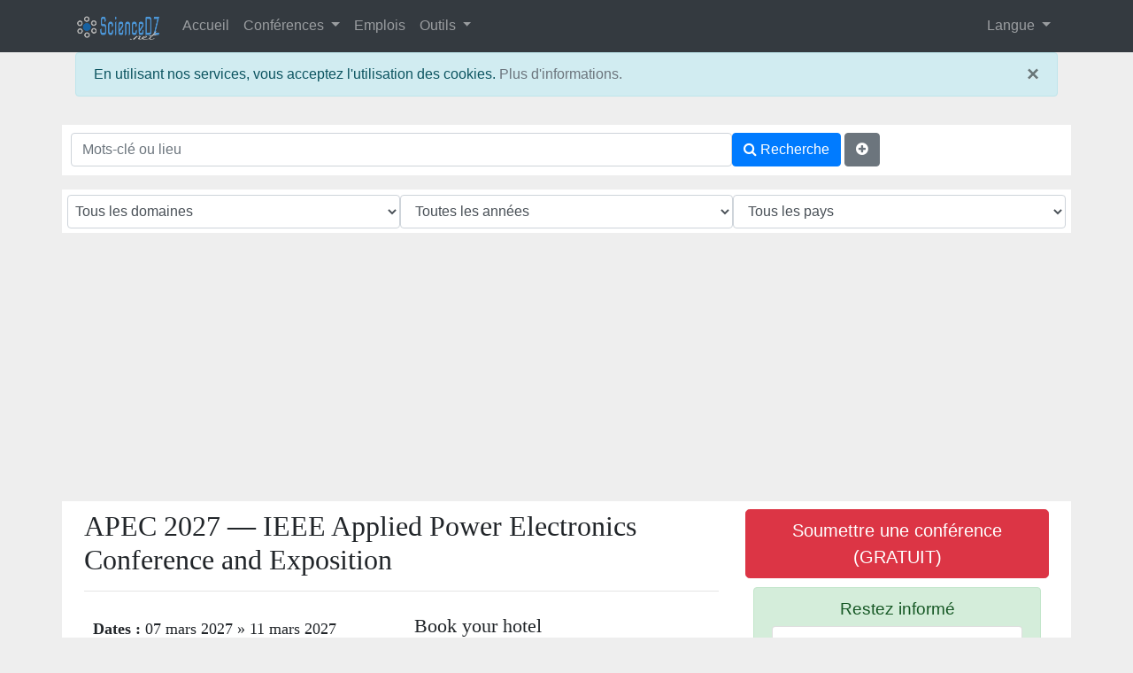

--- FILE ---
content_type: text/html; charset=UTF-8
request_url: https://www.sciencedz.net/fr/conference/92574-apec-2027-ieee-applied-power-electronics-conference-and-exposition
body_size: 17154
content:
<!DOCTYPE html>
<html dir="ltr" lang="fr" xml:lang="fr" xmlns="http://www.w3.org/1999/xhtml">
<head>
<meta charset="utf-8">
<meta http-equiv="X-UA-Compatible" content="IE=edge">
<meta name="viewport" content="width=device-width, initial-scale=1">
<meta name="apple-mobile-web-app-capable" content="yes">
<meta name="mobile-web-app-capable" content="yes">
<meta name="apple-mobile-web-app-title" content="ScienceDZ.Net">
<title>APEC 2027 — IEEE Applied Power Electronics Conference and Exposition  (New Orleans, LA, États-Unis)</title>
<meta name="Description" content="APEC 2027 — IEEE Applied Power Electronics Conference and Exposition . New Orleans, LA, États-Unis. Conférences et séminaires sur ScienceDZ.Net">
<meta name="Keywords" content="0, , New Orleans, LA, États-Unis, algerien, conferences, seminars, workshops, free submission, algeriens, algérien, algériens, algérienne, algerienne, algerienne, dz, gratuit, petites annonces, algérie, algerie, annonce, journaux, journal, news, newspaper, algeria, APEC,2027,—,IEEE,Applied,Power,Electronics,Conference,and,Exposition,">
<meta name="author" content="ScienceDZ.Net">
<meta name='impact-site-verification' value='b72e750b-ffa3-4b49-98eb-a4fa4679d02d'>
<link rel="icon" type="image/png" href="favicon.png">
<base href="https://www.sciencedz.net/fr/" >
<link rel="canonical" href="https://www.sciencedz.net/fr/conference/92574-apec-2027-mdash-ieee-applied-power-electronics-conference-and-exposition" ><link rel="alternate" hreflang="x-default" href="https://www.sciencedz.net/en/conference/92574-apec-2027-mdash-ieee-applied-power-electronics-conference-and-exposition" ><link rel="alternate" hreflang="fr" href="https://www.sciencedz.net/fr/conference/92574-apec-2027-mdash-ieee-applied-power-electronics-conference-and-exposition" ><link rel="alternate" hreflang="ar" href="https://www.sciencedz.net/ar/conference/92574-apec-2027-mdash-ieee-applied-power-electronics-conference-and-exposition" ><link rel="alternate" hreflang="pt" href="https://www.sciencedz.net/pt/conference/92574-apec-2027-mdash-ieee-applied-power-electronics-conference-and-exposition" ><meta property="og:url" content="https://www.sciencedz.net/fr/conference/92574-apec-2027-mdash-ieee-applied-power-electronics-conference-and-exposition" ><meta property="og:type" content="article" ><meta property="og:title" content="APEC 2027 — IEEE Applied Power Electronics Conference and Exposition " ><meta property="og:image" content="https://www.sciencedz.net/img/topic-default.jpg" ><link rel="stylesheet" href="https://stackpath.bootstrapcdn.com/bootstrap/4.5.2/css/bootstrap.min.css" integrity="sha384-JcKb8q3iqJ61gNV9KGb8thSsNjpSL0n8PARn9HuZOnIxN0hoP+VmmDGMN5t9UJ0Z" crossorigin="anonymous">
<link rel="stylesheet" href="https://cdnjs.cloudflare.com/ajax/libs/font-awesome/4.7.0/css/font-awesome.min.css">
<style>
body { 
	background:#EEE;  
	font-family: Helvetica, Arial, Verdana,Arabic Transparent,Arabic Typesetting, sans-serif;
	font-size: 1rem;
	font-weight: 400;
	line-height: 1.5;
	color: #212529;
}
a{color: #6c757d;}
a:hover{text-decoration: none;}
.row { background:#FFF; padding:0.6em;}
#footer { background : #000000; color:#9d9d9d;}
#footer1 { background : purple; color:#9d9d9d;}
#footer a { color:#9d9d9d;}
#footer1 a { color:#9d9d9d;}

.sharebtn {
   visibility: hidden;
}
.card:hover .sharebtn { 
   visibility: visible;
}
/* Social icons colors */
.fa.fa-facebook {
  color: #3b5998;
}
.fa.fa-facebook-official {
  color: #3b5998;
}
.fa.fa-facebook-square {
  color: #3b5998;
}
.fa.fa-google-plus-official {
  color: #dd4b39;
}
.fa.fa-google-plus-square {
  color: #dd4b39;
}
.fa.fa-linkedin {
  color: #0976b4;
}
.fa.fa-linkedin-square {
  color: #0976b4;
}
.fa.fa-reddit {
  color: #ff4500;
}
.fa.fa-reddit-square {
  color: #ff4500;
}
.fa.fa-twitter {
  color: #55acee;
}
.fa.fa-twitter-square {
  color: #55acee;
}
.fa.fa-info-circle {
  color: #55acee;
}
.fa.fa-bed {
  color: #0976b4;
}
.fa.fa-plane {
  color: #3b5998;
}
.fa.fa-exclamation-circle {
  color: #dd4b39;
}
.badge.badge-light{
	color : gray;
}

/* msg */
#flush-message {
	display : none;
	position :fixed;
	top : 0em;
 	left:50%;
    z-index: 10000;
}
.sidebar {border:1px solid #ced4da;}
.card-header { padding: .2rem 0.25rem;}
.flag{height:24px; width:30px;background-clip: padding-box;background-image:url("img/flags/flags.jpg");background-repeat: no-repeat;padding-left:34px;}.flag-AD{background-position-y: -0px;}.flag-AE{background-position-y: -20px;}.flag-AF{background-position-y: -40px;}.flag-AG{background-position-y: -60px;}.flag-AI{background-position-y: -80px;}.flag-AL{background-position-y: -100px;}.flag-AM{background-position-y: -120px;}.flag-AN{background-position-y: -140px;}.flag-AO{background-position-y: -160px;}.flag-AQ{background-position-y: -180px;}.flag-AR{background-position-y: -200px;}.flag-AS{background-position-y: -220px;}.flag-AT{background-position-y: -240px;}.flag-AU{background-position-y: -260px;}.flag-AW{background-position-y: -280px;}.flag-AX{background-position-y: -300px;}.flag-AZ{background-position-y: -320px;}.flag-BA{background-position-y: -340px;}.flag-BB{background-position-y: -360px;}.flag-BD{background-position-y: -380px;}.flag-BE{background-position-y: -400px;}.flag-BF{background-position-y: -420px;}.flag-BG{background-position-y: -440px;}.flag-BH{background-position-y: -460px;}.flag-BI{background-position-y: -480px;}.flag-BJ{background-position-y: -500px;}.flag-BM{background-position-y: -520px;}.flag-BN{background-position-y: -540px;}.flag-BO{background-position-y: -560px;}.flag-BR{background-position-y: -580px;}.flag-BS{background-position-y: -600px;}.flag-BT{background-position-y: -620px;}.flag-BV{background-position-y: -640px;}.flag-BW{background-position-y: -660px;}.flag-BY{background-position-y: -680px;}.flag-BZ{background-position-y: -700px;}.flag-CA{background-position-y: -720px;}.flag-CC{background-position-y: -740px;}.flag-CD{background-position-y: -760px;}.flag-CF{background-position-y: -780px;}.flag-CG{background-position-y: -800px;}.flag-CH{background-position-y: -820px;}.flag-CI{background-position-y: -840px;}.flag-CK{background-position-y: -860px;}.flag-CL{background-position-y: -880px;}.flag-CM{background-position-y: -900px;}.flag-CN{background-position-y: -920px;}.flag-CO{background-position-y: -940px;}.flag-CR{background-position-y: -960px;}.flag-CU{background-position-y: -980px;}.flag-CV{background-position-y: -1000px;}.flag-CX{background-position-y: -1020px;}.flag-CY{background-position-y: -1040px;}.flag-CZ{background-position-y: -1060px;}.flag-DE{background-position-y: -1080px;}.flag-DJ{background-position-y: -1100px;}.flag-DK{background-position-y: -1120px;}.flag-DM{background-position-y: -1140px;}.flag-DO{background-position-y: -1160px;}.flag-DZ{background-position-y: -1180px;}.flag-EC{background-position-y: -1200px;}.flag-EE{background-position-y: -1220px;}.flag-EG{background-position-y: -1240px;}.flag-EH{background-position-y: -1260px;}.flag-ER{background-position-y: -1280px;}.flag-ES{background-position-y: -1300px;}.flag-ET{background-position-y: -1320px;}.flag-FI{background-position-y: -1340px;}.flag-FJ{background-position-y: -1360px;}.flag-FK{background-position-y: -1380px;}.flag-FM{background-position-y: -1400px;}.flag-FO{background-position-y: -1420px;}.flag-FR{background-position-y: -1440px;}.flag-GA{background-position-y: -1460px;}.flag-GD{background-position-y: -1480px;}.flag-GE{background-position-y: -1500px;}.flag-GF{background-position-y: -1520px;}.flag-GH{background-position-y: -1540px;}.flag-GI{background-position-y: -1560px;}.flag-GL{background-position-y: -1580px;}.flag-GM{background-position-y: -1600px;}.flag-GN{background-position-y: -1620px;}.flag-GP{background-position-y: -1640px;}.flag-GQ{background-position-y: -1660px;}.flag-GR{background-position-y: -1680px;}.flag-GS{background-position-y: -1700px;}.flag-GT{background-position-y: -1720px;}.flag-GU{background-position-y: -1740px;}.flag-GW{background-position-y: -1760px;}.flag-GY{background-position-y: -1780px;}.flag-HK{background-position-y: -1800px;}.flag-HM{background-position-y: -1820px;}.flag-HN{background-position-y: -1840px;}.flag-HR{background-position-y: -1860px;}.flag-HT{background-position-y: -1880px;}.flag-HU{background-position-y: -1900px;}.flag-ID{background-position-y: -1920px;}.flag-IE{background-position-y: -1940px;}.flag-IM{background-position-y: -1960px;}.flag-IN{background-position-y: -1980px;}.flag-IO{background-position-y: -2000px;}.flag-IQ{background-position-y: -2020px;}.flag-IR{background-position-y: -2040px;}.flag-IS{background-position-y: -2060px;}.flag-IT{background-position-y: -2080px;}.flag-JM{background-position-y: -2100px;}.flag-JO{background-position-y: -2120px;}.flag-JP{background-position-y: -2140px;}.flag-KE{background-position-y: -2160px;}.flag-KG{background-position-y: -2180px;}.flag-KH{background-position-y: -2200px;}.flag-KI{background-position-y: -2220px;}.flag-KM{background-position-y: -2240px;}.flag-KN{background-position-y: -2260px;}.flag-KP{background-position-y: -2280px;}.flag-KR{background-position-y: -2300px;}.flag-KW{background-position-y: -2320px;}.flag-KY{background-position-y: -2340px;}.flag-KZ{background-position-y: -2360px;}.flag-LA{background-position-y: -2380px;}.flag-LB{background-position-y: -2400px;}.flag-LC{background-position-y: -2420px;}.flag-LI{background-position-y: -2440px;}.flag-LK{background-position-y: -2460px;}.flag-LR{background-position-y: -2480px;}.flag-LS{background-position-y: -2500px;}.flag-LT{background-position-y: -2520px;}.flag-LU{background-position-y: -2540px;}.flag-LV{background-position-y: -2560px;}.flag-LY{background-position-y: -2580px;}.flag-MA{background-position-y: -2600px;}.flag-MC{background-position-y: -2620px;}.flag-MD{background-position-y: -2640px;}.flag-MG{background-position-y: -2660px;}.flag-MH{background-position-y: -2680px;}.flag-MK{background-position-y: -2700px;}.flag-ML{background-position-y: -2720px;}.flag-MM{background-position-y: -2740px;}.flag-MN{background-position-y: -2760px;}.flag-MO{background-position-y: -2780px;}.flag-MP{background-position-y: -2800px;}.flag-MQ{background-position-y: -2820px;}.flag-MR{background-position-y: -2840px;}.flag-MS{background-position-y: -2860px;}.flag-MT{background-position-y: -2880px;}.flag-MU{background-position-y: -2900px;}.flag-MV{background-position-y: -2920px;}.flag-MW{background-position-y: -2940px;}.flag-MX{background-position-y: -2960px;}.flag-MY{background-position-y: -2980px;}.flag-MZ{background-position-y: -3000px;}.flag-NA{background-position-y: -3020px;}.flag-NC{background-position-y: -3040px;}.flag-NE{background-position-y: -3060px;}.flag-NF{background-position-y: -3080px;}.flag-NG{background-position-y: -3100px;}.flag-NI{background-position-y: -3120px;}.flag-NL{background-position-y: -3140px;}.flag-NO{background-position-y: -3160px;}.flag-NP{background-position-y: -3180px;}.flag-NR{background-position-y: -3200px;}.flag-NU{background-position-y: -3220px;}.flag-NZ{background-position-y: -3240px;}.flag-OM{background-position-y: -3260px;}.flag-PA{background-position-y: -3280px;}.flag-PE{background-position-y: -3300px;}.flag-PF{background-position-y: -3320px;}.flag-PG{background-position-y: -3340px;}.flag-PH{background-position-y: -3360px;}.flag-PK{background-position-y: -3380px;}.flag-PL{background-position-y: -3400px;}.flag-PM{background-position-y: -3420px;}.flag-PN{background-position-y: -3440px;}.flag-PR{background-position-y: -3460px;}.flag-PS{background-position-y: -3480px;}.flag-PT{background-position-y: -3500px;}.flag-PW{background-position-y: -3520px;}.flag-PY{background-position-y: -3540px;}.flag-QA{background-position-y: -3560px;}.flag-RE{background-position-y: -3580px;}.flag-RO{background-position-y: -3600px;}.flag-RS{background-position-y: -3620px;}.flag-RU{background-position-y: -3640px;}.flag-RW{background-position-y: -3660px;}.flag-SA{background-position-y: -3680px;}.flag-SB{background-position-y: -3700px;}.flag-SC{background-position-y: -3720px;}.flag-SD{background-position-y: -3740px;}.flag-SE{background-position-y: -3760px;}.flag-SG{background-position-y: -3780px;}.flag-SH{background-position-y: -3800px;}.flag-SI{background-position-y: -3820px;}.flag-SJ{background-position-y: -3840px;}.flag-SK{background-position-y: -3860px;}.flag-SL{background-position-y: -3880px;}.flag-SM{background-position-y: -3900px;}.flag-SN{background-position-y: -3920px;}.flag-SO{background-position-y: -3940px;}.flag-SR{background-position-y: -3960px;}.flag-ST{background-position-y: -3980px;}.flag-SV{background-position-y: -4000px;}.flag-SY{background-position-y: -4020px;}.flag-SZ{background-position-y: -4040px;}.flag-TC{background-position-y: -4060px;}.flag-TD{background-position-y: -4080px;}.flag-TF{background-position-y: -4100px;}.flag-TG{background-position-y: -4120px;}.flag-TH{background-position-y: -4140px;}.flag-TJ{background-position-y: -4160px;}.flag-TK{background-position-y: -4180px;}.flag-TL{background-position-y: -4200px;}.flag-TM{background-position-y: -4220px;}.flag-TN{background-position-y: -4240px;}.flag-TO{background-position-y: -4260px;}.flag-TR{background-position-y: -4280px;}.flag-TT{background-position-y: -4300px;}.flag-TV{background-position-y: -4320px;}.flag-TW{background-position-y: -4340px;}.flag-TZ{background-position-y: -4360px;}.flag-UA{background-position-y: -4380px;}.flag-UG{background-position-y: -4400px;}.flag-UK{background-position-y: -4420px;}.flag-UM{background-position-y: -4440px;}.flag-US{background-position-y: -4460px;}.flag-UY{background-position-y: -4480px;}.flag-UZ{background-position-y: -4500px;}.flag-VA{background-position-y: -4520px;}.flag-VC{background-position-y: -4540px;}.flag-VE{background-position-y: -4560px;}.flag-VG{background-position-y: -4580px;}.flag-VI{background-position-y: -4600px;}.flag-VN{background-position-y: -4620px;}.flag-VU{background-position-y: -4640px;}.flag-WF{background-position-y: -4660px;}.flag-WS{background-position-y: -4680px;}.flag-YE{background-position-y: -4700px;}.flag-YT{background-position-y: -4720px;}.flag-ZA{background-position-y: -4740px;}.flag-ZM{background-position-y: -4760px;}.flag-ZW{background-position-y: -4780px;}

 h1 {font-size:1.8em;}	
 h2 {font-size:1.6em;}	
 h3,h4 {font-size:1.2em;}

@media only screen and (max-width: 576px) {
 h1 {font-size:1.3em;}	
 h2 {font-size:1.2em;}
 h3,h4 {font-size:1.1em;}
 .sidebar {border: none;}
 .col-xs-12,.col-sm-12,.col-md-12 {padding:0px;}
}
</style>
<link rel="manifest" href="manifest.webmanifest">
<!-- **************************************************************** -->

    <!-- HTML5 shim and Respond.js for IE8 support of HTML5 elements and media queries -->
    <!-- WARNING: Respond.js doesn't work if you view the page via file:// -->
    <!--[if lt IE 9]>
      <script src="https://oss.maxcdn.com/html5shiv/3.7.2/html5shiv.min.js"></script>
      <script src="https://oss.maxcdn.com/respond/1.4.2/respond.min.js"></script>
    <![endif]-->


<!-- Google tag (gtag.js) -->
<script async src="https://www.googletagmanager.com/gtag/js?id=G-V5GDVB2TM9"></script>
<script>
  window.dataLayer = window.dataLayer || [];
  function gtag(){dataLayer.push(arguments);}
  gtag('js', new Date());

  gtag('config', 'G-V5GDVB2TM9');
</script>

<script data-noptimize="1" data-cfasync="false" data-wpfc-render="false">
  (function () {
      var script = document.createElement("script");
      script.async = 1;
      script.src = 'https://emrldtp.cc/NDIzOTI.js?t=42392';
      document.head.appendChild(script);
  })();
</script><script async src="https://pagead2.googlesyndication.com/pagead/js/adsbygoogle.js?client=ca-pub-1831641033353882"
     crossorigin="anonymous"></script>
</head>
<body>
	<div id="fb-root"></div>
	<script>
	function loadAPI() {
	  var js = document.createElement('script');
	  js.src = '//connect.facebook.net/en_US/sdk.js#xfbml=1&version=v2.0';
	  js.onerror = function() {
		console.error('Error loading Facebook SDK');
	  };
	  try {
		document.body.appendChild(js);
	  } catch (e) {
		console.error('Error adding script to DOM', e);
	  }
	}

	window.onscroll = function () {
		var rect = document.getElementById('comments');
		if(rect!=null){
			rect.getBoundingClientRect();
			if (rect.top < window.innerHeight) {
				loadAPI();
				window.onscroll = null;
				var div = document.getElementById('wait-for-comments');
				if(div!=null) div.outerHTML = '';
			} 
		}
	}
	</script>
		<div id="flush-message" class="alert alert-warning"></div>
	<nav id="myNavbar" class="navbar navbar-expand-lg navbar-dark bg-dark">
	<div class="container">
		<a class="navbar-brand" href="#"><img src="img/logo32.png" alt="ScienceDZ.net"></a>
		<button class="navbar-toggler" type="button" data-toggle="collapse" data-target="#navbarSupportedContent" aria-controls="navbarSupportedContent" aria-expanded="false" aria-label="Toggle navigation">
		<span class="navbar-toggler-icon"></span>
		</button>
  <!-- Brand and toggle get grouped for better mobile display -->
        <!-- Collect the nav links, forms, and other content for toggling -->
        <div class="collapse navbar-collapse" id="navbarSupportedContent">
			<ul class="navbar-nav mr-auto">
				<li class="nav-item"><a class="nav-link" href="index.php">Accueil</a></li>
				<li class="nav-item dropdown">
					<a href="#" class="nav-link dropdown-toggle" id="navbarDropdown" data-toggle="dropdown" role="button" aria-haspopup="true" aria-expanded="false">Conférences <span class="caret"></span></a>
					<div class="dropdown-menu" aria-labelledby="navbarDropdown">
						<a class="dropdown-item" href="conferences/">Tous les événements</a>
						<div class="dropdown-divider"></div>
						<a class="dropdown-item" href="conferences-all-countries.php?lg=fr">Par pays</a>
						<div class="dropdown-divider"></div>
						<a class="dropdown-item" href="conferences/add-your-conference/?lg=fr">Soumettre votre événement</a>
						<div class="dropdown-divider"></div>
						<a class="dropdown-item" href="pastevent.php?lg=fr">Evénements passés</a>
					</div>
				</li>
				<li class="nav-item"><a class="nav-link" href="jobs1.php">Emplois</a></li>
				<li class="nav-item dropdown">
					<a class="nav-link dropdown-toggle"  id="navbarToolsDropdown" href="#" data-toggle="dropdown" role="button" aria-haspopup="true" aria-expanded="false">Outils <span class="caret"></span></a>
					<div class="dropdown-menu" aria-labelledby="navbarToolsDropdown">
						<a class="dropdown-item" href="tools/index.php">Outils d'auteurs</a>
						<div class="dropdown-divider"></div>
						<a class="dropdown-item" href="tools/doi2bib-doi-to-bibtex-converter.php">doi2bib : convertisseur DOI vers BibTeX</a>
						<a class="dropdown-item" href="tools/doi2ris-doi-to-ris-converter.php">doi2ris : convertisseur DOI vers RIS</a>
						<a class="dropdown-item" href="tools/doi2cites.php">doi2cites : convertisseur DOI en Cites</a>
					</div>
				</li>
							</ul>
			<ul class="navbar-nav navbar-right">
			<li class="nav-item dropdown">
			<a href="#" class="nav-link dropdown-toggle" id="navbarDropdownR" data-toggle="dropdown" role="button" aria-haspopup="true" aria-expanded="false">Langue <span class="caret"></span></a>
			<div class="dropdown-menu" aria-labelledby="navbarDropdownR">
				<a class="dropdown-item" href="https://www.sciencedz.net/en/index.php">English</a>
				<a class="dropdown-item" href="https://www.sciencedz.net/fr/index.php">Fran&ccedil;ais</a>
				<a class="dropdown-item" href="https://www.sciencedz.net/pt/index.php">Português</a>
				<a class="dropdown-item" href="https://www.sciencedz.net/ar/index.php">العربية</a>
			</div>
			</li>
						</ul>
        </div>
    </div>
	</nav>
	<div class="container">
			<div class="alert alert-info" role="alert">
		<a href="#" class="close" data-dismiss="alert" aria-label="close">&times;</a>
		En utilisant nos services, vous acceptez l'utilisation des cookies. 
		<a href="cookies.php">Plus d'informations.</a>
		</div>
			<div class="row text-center" style="margin-bottom:0.4em;padding:0">
		

			</div>
	<div class="row text-center" id="install-div" style="margin-bottom:0.4em;display:none">
	Vous utilisez un appareil mobile 
	<button class="btn btn-success install-btn"><i class="fa fa-android"></i> <i class="fa fa-apple"></i> Installer l'application ScienceDZ</button>
	</div><div class="my-3">
<form action="events.php?" method="get" name="formsearchevents" id="formsearchevents">
  <div class="form-group row">
    <div class="p-0 col-8">
	<input name="q" value="" id="inputKeys" class="form-control" placeholder="Mots-clé ou lieu">
	</div>
	<div class="p-0 col-4">
	<button type="submit" class="btn btn-primary"><i class="fa fa-search"></i><span class="d-none d-sm-inline"> Recherche</span></button>
	<a data-toggle="collapse" href="#SearchOptions" class="btn btn-secondary" title="Plus d'options"><i class="fa fa-plus-circle" aria-hidden="true"></i> </a>
	</div>
  </div>
<div class="" id="SearchOptions">
<div class="form-group row" style="font-size:0.6em">
	<!--label for="inputTopic" class="col-sm-3 col-md-3 control-label">Domaine :</label-->
	<div class="col m-0 p-0">
	<select name="topicid" class="form-control p-1" id="inputTopic">
	<option value="0"  selected="selected">
	Tous les domaines	</option>
	<option value="0">Non-classés</option><option value="1">Mathématiques et Statistiques</option><option value="2">Physique</option><option value="3">Sciences de l'ingénieur</option><option value="4">Biologie et sciences de la vie</option><option value="5">Informatique</option><option value="6">Chimie</option><option value="7">Economie</option><option value="8">Education</option><option value="9">Sciences sociales et humaines</option><option value="10">Etudes régionales</option><option value="11">Santé et Médecine</option>	</select>
	</div><!--div class="d-none d-sm-none d-md-block col-md-4 col-lg-3"></div-->
	<!--label for="inputYear" class="col-sm-3 col-md-3 control-label">Année :</label-->
	<div class="col m-0 p-0">
	<select name="year" class="form-control" id="inputYear">
	<option value="0"  selected="selected">
	Toutes les années	</option>
	<option value="2026">2026</option><option value="2027">2027</option><option value="2028">2028</option><option value="2029">2029</option><option value="2030">2030</option><option value="2031">2031</option><option value="2032">2032</option>	</select>
	</div><!--div class="d-none d-sm-none d-md-block col-md-4 col-lg-3"></div-->
	<!--label for="inputCountry" class="col-sm-3 col-md-3 control-label">Pays :</label-->
	<div class="col m-0 p-0">
	<select name="countryid" class="form-control" id="inputCountry">
	<option value="0"  selected="selected">
	Tous les pays	</option>
	<option value="AF">Afghanistan</option><option value="ZA">Afrique du Sud</option><option value="AL">Albanie</option><option value="DZ">Algérie</option><option value="DE">Allemagne</option><option value="AD">Andorre</option><option value="AO">Angola</option><option value="AI">Anguilla</option><option value="AQ">Antarctique</option><option value="AG">Antigua-et-Barbuda</option><option value="AN">Antilles Néerlandaises</option><option value="SA">Arabie Saoudite</option><option value="AR">Argentine</option><option value="AM">Arménie</option><option value="AW">Aruba</option><option value="AU">Australie</option><option value="AT">Autriche</option><option value="AZ">Azerbaïdjan</option><option value="BS">Bahamas</option><option value="BH">Bahreïn</option><option value="BD">Bangladesh</option><option value="BB">Barbade</option><option value="BY">Bélarus</option><option value="BE">Belgique</option><option value="BZ">Belize</option><option value="BJ">Bénin</option><option value="BM">Bermudes</option><option value="BT">Bhoutan</option><option value="BO">Bolivie</option><option value="BA">Bosnie-Herzégovine</option><option value="BW">Botswana</option><option value="BR">Brésil</option><option value="BN">Brunéi Darussalam</option><option value="BG">Bulgarie</option><option value="BF">Burkina Faso</option><option value="BI">Burundi</option><option value="KH">Cambodge</option><option value="CM">Cameroun</option><option value="CA">Canada</option><option value="CV">Cap-vert</option><option value="CL">Chili</option><option value="CN">Chine</option><option value="CY">Chypre</option><option value="CO">Colombie</option><option value="KM">Comores</option><option value="CR">Costa Rica</option><option value="CI">Côte d'Ivoire</option><option value="HR">Croatie</option><option value="CU">Cuba</option><option value="DK">Danemark</option><option value="DJ">Djibouti</option><option value="DM">Dominique</option><option value="EG">Égypte</option><option value="SV">El Salvador</option><option value="AE">Émirats Arabes Unis</option><option value="EC">Équateur</option><option value="ER">Érythrée</option><option value="ES">Espagne</option><option value="EE">Estonie</option><option value="FM">États Fédérés de Micronésie</option><option value="US">États-Unis</option><option value="ET">Éthiopie</option><option value="FJ">Fidji</option><option value="FI">Finlande</option><option value="FR">France</option><option value="GA">Gabon</option><option value="GM">Gambie</option><option value="GE">Géorgie</option><option value="GS">Géorgie du Sud et les Îles Sandwich du Sud</option><option value="GH">Ghana</option><option value="GI">Gibraltar</option><option value="GR">Grèce</option><option value="GD">Grenade</option><option value="GL">Groenland</option><option value="GP">Guadeloupe</option><option value="GU">Guam</option><option value="GT">Guatemala</option><option value="GN">Guinée</option><option value="GQ">Guinée Équatoriale</option><option value="GW">Guinée-Bissau</option><option value="GY">Guyana</option><option value="GF">Guyane Française</option><option value="HT">Haïti</option><option value="HN">Honduras</option><option value="HK">Hong-Kong</option><option value="HU">Hongrie</option><option value="BV">Île Bouvet</option><option value="CX">Île Christmas</option><option value="IM">Île de Man</option><option value="NF">Île Norfolk</option><option value="FK">Îles (malvinas) Falkland</option><option value="AX">Îles Åland</option><option value="KY">Îles Caïmanes</option><option value="CC">Îles Cocos (Keeling)</option><option value="CK">Îles Cook</option><option value="FO">Îles Féroé</option><option value="HM">Îles Heard et Mcdonald</option><option value="MP">Îles Mariannes du Nord</option><option value="MH">Îles Marshall</option><option value="UM">Îles Mineures Éloignées des États-Unis</option><option value="SB">Îles Salomon</option><option value="TC">Îles Turks et Caïques</option><option value="VG">Îles Vierges Britanniques</option><option value="VI">Îles Vierges des États-Unis</option><option value="IN">Inde</option><option value="ID">Indonésie</option><option value="IR">Iran</option><option value="IQ">Iraq</option><option value="IE">Irlande</option><option value="IS">Islande</option><option value="IT">Italie</option><option value="LY">Jamahiriya Arabe Libyenne</option><option value="JM">Jamaïque</option><option value="JP">Japon</option><option value="JO">Jordanie</option><option value="KZ">Kazakhstan</option><option value="KE">Kenya</option><option value="KG">Kirghizistan</option><option value="KI">Kiribati</option><option value="KW">Koweït</option><option value="LS">Lesotho</option><option value="LV">Lettonie</option><option value="LB">Liban</option><option value="LR">Libéria</option><option value="LI">Liechtenstein</option><option value="LT">Lituanie</option><option value="LU">Luxembourg</option><option value="MO">Macao</option><option value="MK">Macédoine</option><option value="MG">Madagascar</option><option value="MY">Malaisie</option><option value="MW">Malawi</option><option value="MV">Maldives</option><option value="ML">Mali</option><option value="MT">Malte</option><option value="MA">Maroc</option><option value="MQ">Martinique</option><option value="MU">Maurice</option><option value="MR">Mauritanie</option><option value="YT">Mayotte</option><option value="MX">Mexique</option><option value="MC">Monaco</option><option value="MN">Mongolie</option><option value="MS">Montserrat</option><option value="MZ">Mozambique</option><option value="MM">Myanmar</option><option value="NA">Namibie</option><option value="NR">Nauru</option><option value="NP">Népal</option><option value="NI">Nicaragua</option><option value="NE">Niger</option><option value="NG">Nigéria</option><option value="NU">Niué</option><option value="NO">Norvège</option><option value="NC">Nouvelle-Calédonie</option><option value="NZ">Nouvelle-Zélande</option><option value="OM">Oman</option><option value="UG">Ouganda</option><option value="UZ">Ouzbékistan</option><option value="PK">Pakistan</option><option value="PW">Palaos</option><option value="PA">Panama</option><option value="PG">Papouasie-Nouvelle-Guinée</option><option value="PY">Paraguay</option><option value="NL">Pays-Bas</option><option value="PE">Pérou</option><option value="PH">Philippines</option><option value="PN">Pitcairn</option><option value="PL">Pologne</option><option value="PF">Polynésie Française</option><option value="PR">Porto Rico</option><option value="PT">Portugal</option><option value="QA">Qatar</option><option value="SY">République Arabe Syrienne</option><option value="CF">République Centrafricaine</option><option value="KR">République de Corée</option><option value="MD">République de Moldova</option><option value="CD">République Démocratique du Congo</option><option value="LA">République Démocratique Populaire Lao</option><option value="DO">République Dominicaine</option><option value="CG">République du Congo</option><option value="KP">République Populaire Démocratique de Corée</option><option value="CZ">République Tchèque</option><option value="TZ">République-Unie de Tanzanie</option><option value="RE">Réunion</option><option value="RO">Roumanie</option><option value="UK">Royaume-Uni</option><option value="RU">Russie</option><option value="RW">Rwanda</option><option value="EH">Sahara Occidental</option><option value="KN">Saint-Kitts-et-Nevis</option><option value="SM">Saint-Marin</option><option value="PM">Saint-Pierre-et-Miquelon</option><option value="VA">Saint-Siège (état de la Cité du Vatican)</option><option value="VC">Saint-Vincent-et-les Grenadines</option><option value="SH">Sainte-Hélène</option><option value="LC">Sainte-Lucie</option><option value="WS">Samoa</option><option value="AS">Samoa Américaines</option><option value="ST">Sao Tomé-et-Principe</option><option value="SN">Sénégal</option><option value="RS">Serbie-et-Monténégro</option><option value="SC">Seychelles</option><option value="SL">Sierra Leone</option><option value="SG">Singapour</option><option value="SK">Slovaquie</option><option value="SI">Slovénie</option><option value="SO">Somalie</option><option value="SD">Soudan</option><option value="LK">Sri Lanka</option><option value="SE">Suède</option><option value="CH">Suisse</option><option value="SR">Suriname</option><option value="SJ">Svalbard etÎle Jan Mayen</option><option value="SZ">Swaziland</option><option value="TJ">Tadjikistan</option><option value="TW">Taïwan</option><option value="TD">Tchad</option><option value="TF">Terres Australes Françaises</option><option value="IO">Territoire Britannique de l'Océan Indien</option><option value="PS">Territoire Palestinien Occupé</option><option value="TH">Thaïlande</option><option value="TL">Timor-Leste</option><option value="TG">Togo</option><option value="TK">Tokelau</option><option value="TO">Tonga</option><option value="TT">Trinité-et-Tobago</option><option value="TN">Tunisie</option><option value="TM">Turkménistan</option><option value="TR">Turquie</option><option value="TV">Tuvalu</option><option value="UA">Ukraine</option><option value="UY">Uruguay</option><option value="VU">Vanuatu</option><option value="VE">Venezuela</option><option value="VN">Viet Nam</option><option value="WF">Wallis et Futuna</option><option value="YE">Yémen</option><option value="ZM">Zambie</option><option value="ZW">Zimbabwe</option>	</select>
	</div>
	</div>
</div>
</form>
</div>
<div class="row">	
	<div class="col-sm-12 col-md-12 col-lg-8">
	<div itemscope itemtype="http://schema.org/Event" style="font-family: Vollkorn;font-size: 18px;line-height:30px;"><h1 class=""><span itemprop="name">APEC 2027 — IEEE Applied Power Electronics Conference and Exposition </span></h1><hr><div class="row"><div class="col-xs-12 col-sm-6"><div class="itemline"><span class="itemlabel"><b>Dates : </b> </span><span><meta itemprop="startDate" content="2027-03-07">07 mars 2027</span> &raquo; <span><meta itemprop="endDate" content="2027-03-11">11 mars 2027</span></div><hr><div class="itemline"><span class="itemlabel"> <b>Lieu : </b></span><span itemprop="location" itemscope itemtype="http://schema.org/Place"><span itemprop="address" itemscope itemtype="http://schema.org/PostalAddress"> <span itemprop="addressLocality">New Orleans, <a href="conferences/l/US/Louisiane" title="Conférences et séminaires en Louisiane">Louisiane</a></span><br><span itemprop="addressCountry"><a href="conferences/US-etats-unis" title="Conférences et séminaires en États-Unis" class="flag flag-US"> <b>États-Unis</b></a></span></span></span></div>	<ul class="list-group">
		<li class="list-group-item"><a target="_blank" href="tourist-info/US/New+Orleans"><i class="fa fa-info-circle fa-lg fa-border" aria-hidden="true"></i> About this location</a></li> 		<li class="list-group-item"><a href="https://www.trip.com/flights/welcome/?to=home&Allianceid=5091780&SID=99961611&trip_sub1=sc-link1&trip_sub3=D489470" target="_blank" rel="nofollow" title="Trouvez des vols pas chers vers cet endroit !"><i class="fa fa-plane fa-lg fa-border" aria-hidden="true"></i> Vols bon marché</a></li>
	<li class="list-group-item"><a href="https://www.trip.com/hotels/w/home?Allianceid=5091780&SID=99961611&trip_sub1=sc-link-h-1&trip_sub3=D489477" target="_blank" rel="nofollow" title="Trouvez les meilleures offres d'hôtels à cet endroit !"><i class="fa fa-bed fa-lg fa-border" aria-hidden="true"></i>  Meilleures offres hôtelières</a></li>			
			
	</ul>
	</div><div class="col-xs-12 col-sm-6 ">	<h3>Book your hotel</h3>
	<iframe border="0" src="https://www.trip.com/partners/ad/S489428?Allianceid=5091780&SID=99961611&trip_sub1=" style="width:100%;height:320px" frameborder="0" scrolling="no" style="border:none" id="S489428"></iframe>	</div></div><hr><div class="itemline"><span class="itemlabel"> <b>Organisateur : </b></span><span itemprop="organizer" ></span><span> </span></div><hr><div class="itemline"><span class="itemlabel"> <b>Domaine : </b></span><span> <a href="conferences/3-sciences-de-l-ingenieur">Sciences de l'ingénieur</a>; 0 </span></div><a href="conferences/1-mathematiques-et-statistiques">Mathématiques et Statistiques</a>; <a href="conferences/2-physique">Physique</a>; <a href="conferences/3-sciences-de-l-ingenieur">Sciences de l'ingénieur</a>; <a href="conferences/5-informatique">Informatique</a>; <a href="conferences/7-economie">Economie</a>; <br>Mots-clé:: Integration, Modeling and Simulation, Magnetic Materials, Electronics, Architecture, Design, Energy, Manufacturing, Renewable Energy, Aerospace, Sensors, Business<hr><div class="itemline"><span class="itemlabel"> <b>Description : </b></span><div itemprop="description"> <p>The Applied Power Electronics Conference (APEC) focuses on the practical and applied aspects of the power electronics business. This is not just a designer’s conference; APEC has something of interest for anyone involved in power electronics.</p><p>APEC is interested in papers and presentations related to any area of power electronics.</p><ol ><li>AC-DC Converters<ul ><li>Single-Phase and Three-Phase Input</li><li>Power Factor Correction: CCM, DCM, CRM/BCM Control, Bridgeless</li><li>Embedded AC-DC Power Supplies</li><li>External AC-DC Adapters</li><li>Bidirectional AC-DC Converters</li></ul></li><li>DC-DC Converters<ul ><li>Hard- and Soft-Switched</li><li>Resonant Converters</li><li>Point-of-Load (POL) and Multi-Phase Converters</li><li>Voltage Regulator Modules (VRM)</li><li>Bidirectional DC-DC Converters</li></ul></li><li>DC-AC Inverters<ul ><li>Single and Multi-Phase Inverters</li><li>Multilevel Inverters</li><li>PWM Strategies</li><li>Power Quality and EMI</li></ul></li><li>Devices and Components<ul ><li>Power Silicon MOSFETs, BJTs, IGBTs, etc.</li><li>GaN and SiC Devices and Modules</li><li>Ultra-Wide Bandgap Devices</li><li>Capacitors, Supercapacitors</li><li>Interconnects, Busbars and Fuses</li></ul></li><li>Magnetics<ul ><li>Advanced Magnetic Materials and Geometries</li><li>Winding Techniques</li><li>High-Frequency Magnetics</li><li>Additive Manufacturing for Magnetic Materials</li><li>Magnetics Modeling and Simulations</li></ul></li><li>Power Electronics Integration and Manufacturing<ul ><li>Power Electronics Packaging</li><li>Power Modules / High Density Design</li><li>Thermal Management</li><li>Quality and System Reliability Including EMI/EMC</li><li>Embedded Technologies, 3D Packaging, and Additive Manufacturing</li><li>Production Processes and Design for Manufacturability</li></ul></li><li>Control<ul ><li>Control of Power Electronic Converters</li><li>Current-Mode and Voltage-Mode Control</li><li>Digital Control-MCUs, DSPs, FPGAs, ASICs</li><li>Sensor and Sensor-less Control</li><li>Gate Drive Circuits and Fault Protection</li><li>Control ICs</li></ul></li><li>Modeling and Simulation<ul ><li>Circuits and Systems</li><li>Device and Component Modeling</li><li>Parasitics Extraction and Optimization</li><li>Software Tools</li><li>Hardware-in-the-Loop and Rapid Prototyping</li></ul></li><li>Motor Drives (split from Motor Drives and Inverters Track)<ul ><li>AC, DC, BLDC Motor Drives</li><li>Actuators</li><li>Integrated Motor Drives</li><li>Modeling and Control Techniques for Motor Drives</li><li>Power Quality and EMI for Motor Drives</li><li>Sensor Integration</li></ul></li><li>Power Electronics for Utility Interface (Applications)<ul ><li>FACTs Devices and HVDC</li><li>Solid-State Transformers (new sub-topic)</li><li>Energy Storage Systems (moved from the Renewable Energy System Track)</li><li>Distributed Energy Systems</li><li>Microgrid Systems</li><li>Power Quality, UPS, Active Power Filters</li><li>Smart Grid and Metering</li></ul></li><li>Renewable Energy Systems<ul ><li>Photovoltaic (PV) Inverters and Micro Inverters</li><li>Maximum Power Point Tracking (MPPT)</li><li>Wind Energy Conversion Systems</li><li>Fuel Cells and Other Emerging Renewable Energy Systems</li></ul></li><li>Transportation Power Electronics<ul ><li>Vehicular Power Electronic Circuits and Systems</li><li>Power Electronics for Hybrid and Electric Vehicles</li><li>On-board and Off-board Charging Systems</li><li>Power Electronics for Aerospace</li><li>Power Electronics for Shipboard and Other Transportation Applications</li></ul></li><li>Wireless Power Transfer<ul ><li>Wireless Charging</li><li>Safety and Reliability</li><li>Power for IoT</li><li>Non-contact Sensors for Power Electronics</li></ul></li><li>Power Electronics Applications<ul ><li>Datacenter/Telecom Power Architecture and System Considerations</li><li>Solid State and Hybrid Circuit Breakers</li><li>Defense and Military Power Electronics</li><li>AC-DC-AC Applications and Matrix Converters</li><li>Lamp Ballasts and LED Lighting</li><li>Portable Power</li><li>Energy Harvesting</li></ul></li></ol> </div></div><hr>APEC 2027 — IEEE Applied Power Electronics Conference and Exposition  se tiendra du 07 mars 2027 au 11 mars 2027 en New Orleans, LA, États-Unis. Il couvre divers domaines de Sciences de l'ingénieur, y compris 0. Pour plus d'informations, visitez le site web de la conférence ou contactez l'organisateur.<hr><div class="row"><div class="col-xs-6 col-sm-4 col-md-2"><a rel="nofollow" href="open.php?cid=92574" target="_blank"><span style="display:block; width:100%;font-size:32px;  text-align: center "><i class="fa fa-globe" aria-hidden="true"></i></span></a><div><a style="display:block; width:100%; text-align: center" rel="nofollow" href="open.php?cid=92574" target="_blank">Ouvrir le site web</a></div></div>	    <!-- 2. Include script -->
    <script>(function () {
            if (window.addtocalendar)if(typeof window.addtocalendar.start == "function")return;
            if (window.ifaddtocalendar == undefined) { window.ifaddtocalendar = 1;
                var d = document, s = d.createElement('script'), g = 'getElementsByTagName';
                s.type = 'text/javascript';s.async = true;
                s.src = ('https:' == window.location.protocol ? 'https' : 'http')+'://addtocalendar.com/atc/1.5/atc.min.js';
                var h = d[g]('body')[0];h.appendChild(s); }})();
    </script>
	<div class="col-xs-6 col-sm-4 col-md-2">
			
    <!-- 3. Place event data -->
	
	<link href="https://addtocalendar.com/atc/1.5/atc-style-menu-wb.css" rel="stylesheet" type="text/css">
    <span class="addtocalendar atc-style-menu-wb" style="display:block; width:100%;text-align: center ">
	<a class="atcb-link" tabindex="1" id="atc_icon_calbw1_link" style="display:block; width:100%;font-size:32px;  text-align: center ">
	<span><i class="fa fa-calendar-o" aria-hidden="true"></i></span></a>
	<a class="atcb-link" tabindex="1" id="atc_text_link">
	<span style="display:block; width:100%; text-align: center">Ajouter au calendrier</span>
	</a>
        <var class="atc_event">
            <var class="atc_date_start">2027-03-07</var>
            <var class="atc_date_end">2027-03-11</var>
            <var class="atc_timezone">Europe/London</var>
            <var class="atc_title">APEC 2027 — IEEE Applied Power Electronics Conference and Exposition </var>
            <var class="atc_description">https://www.sciencedz.net/fr/conference/92574-apec-2027-mdash-ieee-applied-power-electronics-conference-and-exposition</var>
            <var class="atc_location">New Orleans, LA - États-Unis</var>
            <var class="atc_organizer"></var>
            <var class="atc_organizer_email"></var>
        </var>
    </span>
		</div>
	<div class="col-xs-6 col-sm-4 col-md-2">
	<a style="display:block; width:100%;font-size:32px;  text-align: center" href="javascript:void(0)" onclick="sharethis();return false;"><i class="fa fa-share-alt-square" aria-hidden="true"></i></a>

	<a style="display:block; width:100%; text-align: center" href="javascript:void(0)" onclick="sharethis();return false;">Partager</a>
	</div>
	<div class="col-xs-6 col-sm-4 col-md-2">
	 <a style="display:block; width:100%;font-size:32px;  text-align: center" id="favbtn92574" title="Ajouter au Favoris" href="javascript:addtofav(92574);">	<i  class="fa fa-star-o " aria-hidden="true"></i></a>

	 <a style="display:block; width:100%; text-align: center" id="afavbtn92574" title="Ajouter au Favoris" href="javascript:addtofav(92574);">	Ajouter au Favoris</a>
	</div>
	<div class="col-xs-6 col-sm-4 col-md-2">
	 <a style="display:block; width:100%;font-size:32px;  text-align: center" id="embedbtn92574" title="Ajouter aux favoris" href="javascript:embedthis(92574);">	<i  class="fa fa-code " aria-hidden="true"></i></a>

	 <a style="display:block; width:100%; text-align: center" id="aembedbtn92574" title="Ajouter aux favoris" href="javascript:embedthis(92574);">	Intégration</a>
	</div>
	</div><hr></div>		<div class="row">
			<div class="col-xs-12 col-sm-6 col-md-6">
				

						<small>
									<a target="_blank" href="tourist-info/US/New+Orleans"><i class="fa fa-info-circle fa-border" aria-hidden="true"></i> Info</a> 
												<a href="https://wayaway.tp.st/sBZc9VWL" target="_blank" rel="nofollow" title="Trouvez des vols pas chers vers cet endroit !"><i class="fa fa-plane fa-border" aria-hidden="true"></i> Vols bon marché</a>
				<a href="https://tp.media/click?shmarker=137248&promo_id=7523&source_type=link&type=click&campaign_id=101&trs=42392" target="_blank" rel="nofollow" title="Trouvez les meilleures offres d'hôtels à cet endroit !"><i class="fa fa-bed fa-border" aria-hidden="true"></i>  Meilleures offres hôtelières</a><br>			
				</small>
			</div>
			<div class="col-xs-12 col-sm-6 col-md-6 text-center">
				<!--h3>Réservez votre hôtel/vol dès maintenant !</h3-->
								<a href="https://tp.media/click?shmarker=137248&promo_id=2048&source_type=link&type=click&campaign_id=91&trs=42392" class="btn btn-info btn-lg">Cheap flights, train and bus tickets</a><br>
						<script src="https://c91.travelpayouts.com/content?promo_id=4770&shmarker=137248&trs=42392&locale=en&currency=USD&layout=default&mode=train&departure-date=&arrival-date=&theme=white" ></script>
			</div>
		</div>
<h2>Trouver d'autres conférences connexes</h2>Vous cherchez d'autres conférences scientifiques auxquelles participer ? Explorez un large éventail d'événements à venir dans divers domaines et lieux. Que vous recherchiez des sujets spécialisés, des lieux spécifiques ou des dates, nous avons un large éventail de conférences à vous proposer.<br>Conférences en Sciences de l'ingénieur en États-Unis 2027 : Découvrez les dernières tendances et recherches en Sciences de l'ingénieur en participant à des conférences en États-Unis en 2027. Créez des réseaux avec des professionnels, des chercheurs et des leaders de l'industrie pour rester à la pointe des avancées technologiques.<br><a href="conferences/l/US/Louisiane">Conférences et séminaires en Louisiane</a><br><a href="conferences/US-etats-unis">Conférences et séminaires en États-Unis</a><br><a href="events.php?lg=fr&amp;topicid=&amp;countryid=US&amp;year=2027">Conférences et séminaires en États-Unis en 2027</a><br><a href="conferences/3-sciences-de-l-ingenieur">Conférences et séminaires en Sciences de l'ingénieur</a><br><a href="events.php?lg=fr&amp;topicid=3&amp;countryid=&amp;year=2027">Conférences et séminaires en Sciences de l'ingénieur en 2027</a><br><a href="events.php?lg=fr&amp;topicid=3&amp;countryid=US">Conférences et séminaires en Sciences de l'ingénieur en États-Unis</a><br><a href="events.php?lg=fr&amp;topicid=3&amp;countryid=US&amp;year=2027">Conférences et séminaires en Sciences de l'ingénieur en États-Unis en 2027</a><br><a href="conferences/">Tous les événements</a><br><a href="conferences-all-countries.php?lg=fr">Evénements par pays</a><br><br>	<div class="row">
		

			</div>
	</div>
	<div class="col-sm-12 col-md-12 col-lg-4">
		<div class="text-center"><a href="index.php?topic=submitevent&amp;lg=fr" class="btn btn-danger btn-lg">Soumettre une conférence (GRATUIT)</a></div> 		<div class="row">
			<div class="col-xs-12 col-sm-6 col-md-6 col-lg-12">
			<div class="alert alert-success text-center">
			<h3>Restez informé</h3>
			<ul class="list-group">
				<li class="list-group-item">
					<a href="javascript:void(0)" onclick="$('#myModal').modal('show');return false;"><i class="fa fa-bell-o" aria-hidden="true"></i> S'abonner aux alertes</a>&nbsp;&nbsp;
				</li>
				<li class="list-group-item">
					<a href="feed/index.php?lg=fr"><i class="fa fa-rss" aria-hidden="true"></i> Flux RSS</a>
				</li>
				<li class="list-group-item">
						
						<a href="https://www.facebook.com/sciencedz0net/" target="_blank"><i class="fa fa-facebook"></i> Suivez nous sur Facebook</a>
						
				</li>
				<li class="list-group-item">
				<a href="https://twitter.com/sciencedznet?ref_src=twsrc%5Etfw" target="_blank"><i class="fa fa-twitter"></i> Suivez nous sur Twitter</a>
				</li>
			</ul>
			</div>
			</div>
			<div class="col-xs-12 col-sm-6 col-md-6 col-lg-12 text-center">
				

							<br><br>
							</div>
		</div>
		<hr>
			<a href="https://imp.i384100.net/c/5114887/1320991/14726" target="_top" id="1320991"><img src="//a.impactradius-go.com/display-ad/14726-1320991" alt="" style="width:100%"></a><img height="0" width="0" src="https://imp.pxf.io/i/5114887/1320991/14726" style="position:absolute;visibility:hidden;" alt="">		<hr>
		<div class="panel panel-default">
		<ul class="list-group">
		<li class="list-group-item"><i class="flag flag-US"></i> <a href="conferences/US-etats-unis">Evénements par pays</a></li><li class="list-group-item"><i class="fa fa-globe fa-border" aria-hidden="true"></i> <a href="conferences/">Tous les événements</a></li><li class="list-group-item"><i class="fa fa-calendar-times-o fa-border" aria-hidden="true"></i> <a href="pastevents.php">Evénements passés</a></li>		</ul>
		</div>
					<iframe border="0" src="https://www.trip.com/partners/ad/SB489491?Allianceid=5091780&SID=99961611&trip_sub1=" style="width:100%;height:250px" frameborder="0" scrolling="no" style="border:none" id="SB489491"></iframe>		
	</div>
</div>
<div class="row">
<div class="col-sm-12 col-md-12 col-lg-12">

Avertissement:  Nous visons à fournir des informations exactes et fiables sur les événements à venir, mais nous ne pouvons pas accepter la responsabilité pour le texte des annonces ou de la bonne foi des organisateurs de l'événement.S'il vous plaît, n'hésitez pas à nous contacter si vous remarquez des informations incorrectes ou trompeuses et nous tenterons d'y remédier.Nous ne sommes impliqués dans l'organisation d'aucun des événements répertoriés et nous ne gérons pas les paiements d'inscription au nom des organisateurs.
</div>
</div>

<div class="container">  
  <!-- Modal -->  
  <div class="modal fade" id="myModal" role="dialog">  
   <div class="modal-dialog">  
    <!-- Modal content-->  
    <div class="modal-content">  
     <div class="modal-header">  
      <button type="button" class="close" data-dismiss="modal">X</button>  
      <h4 class="modal-title">S'abonner maintenant</h4>  
	  Abonnez-vous pour recevoir des alertes de conférence et des nouvelles.     </div>  
     <div class="modal-body"> 
		<form action="subscribe.php?" method="post" name="formsubscribe" id="formsubscribe">
<input type="hidden" name="lg" value="en">
<div class="form-group row">
<label for="inputName" class="col-sm-3 control-label">Nom :</label> 
<div class="col-sm-9">
<input name="submitname" id="inputName" class="form-control" >
</div>
</div>
<div class="form-group row">
<label for="inputEmail" class="col-sm-3 control-label">Email :</label>
<div class="col-sm-9">
<input type="email" name="submitemail" id="inputEmail" class="form-control" required >
</div>
</div>
<div class="form-group row">
<label for="sinputTopic" class="col-sm-3 control-label">Domaine :</label>
<div class="col-sm-9">
<select name="topicid" class="form-control" id="sinputTopic">
<option value="0">
Tous</option>
<option value="4">Biologie et sciences de la vie</option>
<option value="6">Chimie</option>
<option value="7">Economie</option>
<option value="8">Education</option>
<option value="10">Etudes régionales</option>
<option value="5">Informatique</option>
<option value="1">Mathématiques et statistiques</option>
<option value="2">Physique</option>
<option value="11">Santé et médecine</option>
<option value="3">Sciences de l'ingénieur</option>
<option value="9"> Sciences sociales et humaines</option>
</select>
</div>
</div>
  <div class="form-group row">
	<div class="col-sm-offset-3 col-sm-9 checkbox">
    <label>
      <input name="news" type="checkbox" checked> Envoyez-moi des nouvelles et des mises à jour.    </label> 
	</div>
  </div>
  <div class="form-group row">
	<div class="col-sm-offset-3 col-sm-9 checkbox">
	<div class="g-recaptcha" id="captcha" data-sitekey="6LeQ-MESAAAAAKbImMPKXTDEOHGl1kAOfTH7vcEe"></div>
	</div>
  </div>

  <div class="form-group row">
    <div class="col-sm-offset-3 col-sm-9">
	<button name="btnG" type="submit" class="btn btn-primary offset-2">S'abonner</button>
	</div>
  </div>
</form>
<script src='https://www.google.com/recaptcha/api.js'></script>     </div>  
    </div>  
   </div>  
  </div>  
</div> 

<div class="container">  
  <!-- Modal -->  
  <div class="modal fade" id="ModalShare" role="dialog">  
   <div class="modal-dialog">  
    <!-- Modal content-->  
    <div class="modal-content">  
     <div class="modal-header">  
      <button type="button" class="close" data-dismiss="modal"><i class="fa fa-close"></i> </button>  
      <h4 class="modal-title">Partager cet événement</h4>  
	  <!-- Share event-->
     </div>  
     <div class="modal-body"> 
	 <div class="text-center">
	 <a title="Partager sur Facebook" target="_blank" href="https://www.facebook.com/sharer.php?u=https%3A%2F%2Fwww.sciencedz.net%2Ffr%2Fconference%2F92574-apec-2027-mdash-ieee-applied-power-electronics-conference-and-exposition"><i class="fa fa-facebook-official fa-2x fa-border"></i></a>  <a title="Partager sur Twitter" target="_blank" href="https://twitter.com/intent/tweet?url=https%3A%2F%2Fwww.sciencedz.net%2Ffr%2Fconference%2F92574-apec-2027-mdash-ieee-applied-power-electronics-conference-and-exposition"><i class="fa fa-twitter fa-2x fa-border"></i></a>  <a title="Partager sur Linkedin" target="_blank" href="https://www.linkedin.com/shareArticle?mini=true&url=https%3A%2F%2Fwww.sciencedz.net%2Ffr%2Fconference%2F92574-apec-2027-mdash-ieee-applied-power-electronics-conference-and-exposition"><i class="fa fa-linkedin fa-2x fa-border"></i></a>  <a title="Partager sur Reddit" target="_blank" href="https://www.reddit.com/submit?url=https%3A%2F%2Fwww.sciencedz.net%2Ffr%2Fconference%2F92574-apec-2027-mdash-ieee-applied-power-electronics-conference-and-exposition"><i class="fa fa-reddit fa-2x fa-border"></i></a>  <a title="Share on VK" target="_blank" href="https://www.vk.com/share.php?url=https%3A%2F%2Fwww.sciencedz.net%2Ffr%2Fconference%2F92574-apec-2027-mdash-ieee-applied-power-electronics-conference-and-exposition"><i class="fa fa-vk fa-2x fa-border"></i></a>  <a title="Share on Pinterest" target="_blank" href="http://pinterest.com/pin/create/button/?url=https%3A%2F%2Fwww.sciencedz.net%2Ffr%2Fconference%2F92574-apec-2027-mdash-ieee-applied-power-electronics-conference-and-exposition"><i class="fa fa-pinterest fa-2x fa-border"></i></a> 	</div>  
     </div>  
    </div>  
   </div>  
  </div>  
</div> 
<div class="container">  
  <!-- Modal -->  
  <div class="modal fade" id="ModalEmbed" role="dialog">  
   <div class="modal-dialog">  
    <!-- Modal content-->  
    <div class="modal-content">  
     <div class="modal-header">  
      <button type="button" class="close" data-dismiss="modal">X</button>  
      <h4 class="modal-title">Ajouter aux favoris</h4>  
	  <!-- Share event-->
     </div>  
     <div class="modal-body"> 
	 Copiez le texte ci-dessous et collez-le dans votre code html :     <br>
	 <form>
	 <textarea  class="form-control" rows="6" onclick="this.focus();this.select()" readonly="readonly"><iframe style="width:100%;height:300px" frameborder="0" src="https://www.sciencedz.net/widgets/embed.php?id=92574"></iframe></textarea>
	 </form>
     </div>  
    </div>  
   </div>  
  </div>  
</div>

﻿<div class="panel panel-primary text-center" style="display:none;">
</div>


<div class="container">  
  <!-- Modal -->  
  <div class="modal fade" id="ModalRegister" role="dialog">  
   <div class="modal-dialog">  
    <!-- Modal content-->  
    <div class="modal-content">  
     <div class="modal-header">  
      <h4 class="modal-title">Please, register</h4>  
      <button type="button" class="close" data-dismiss="modal" aria-label="Close"><i class="fa fa-close"></i></button>  
	  <!-- Share event-->
     </div>  
		<div class="modal-body"> 
<form action="emailregister.php" method="POST">
  <!-- Name input -->
  <div class="form-outline mb-4">
    <label class="form-label" for="name">Name</label>
    <input type="text" id="name" name="name" class="form-control" >
  </div>

  <!-- Email input -->
  <div class="form-outline mb-4">
    <label class="form-label" for="username">Email address</label>
    <input type="email" id="username" name="username" class="form-control" >
  </div>

  <!-- Password input -->
  <div class="form-outline mb-4">
    <label class="form-label" for="password">Password</label>
    <input type="password" id="password" name="password" class="form-control" >
  </div>

  <!-- Password input 2 -->
  <div class="form-outline mb-4">
    <label class="form-label" for="password1">Repeat password</label>
    <input type="password" id="password1" name="password1" class="form-control" >
  </div>


  <!-- Submit button -->
  <button type="submit" class="btn btn-primary btn-block mb-4">Register</button>

  <!-- Register buttons -->
  <div class="text-center">
    <p>Already a member? <a href="javascript:ShowLogin();">Login</a></p>
    <p><a href="javascript:ShowPWRecovery();">Forgot password?</a></p>
 </div>
</form>
     </div>  
    </div>  
   </div>  
  </div>  
</div> 

<div class="container">  
  <!-- Modal -->  
  <div class="modal fade" id="ModalLogin" role="dialog">  
   <div class="modal-dialog">  
    <!-- Modal content-->  
    <div class="modal-content">  
     <div class="modal-header">  
      <h4 class="modal-title">Veuillez vous connecter</h4>  
      <button type="button" class="close" data-dismiss="modal" aria-label="Close"><i class="fa fa-close"></i></button>  
	  <!-- Share event-->
     </div>  
		<div class="modal-body"> 
<form action="emaillogin.php" method="POST">
  <!-- Email input -->
  <div class="form-outline mb-4">
    <label class="form-label" for="username">Email address</label>
    <input type="email" id="username1" name="username" class="form-control" >
  </div>

  <!-- Password input -->
  <div class="form-outline mb-4">
    <label class="form-label" for="password">Password</label>
    <input type="password" id="password2" name="password2" class="form-control" >
  </div>

  <!-- 2 column grid layout for inline styling -->
  <div class="row mb-4">
    <div class="col d-flex justify-content-center">
      <!-- Checkbox -->
      <div class="form-check">
        <input class="form-check-input" type="checkbox" value="" id="rememberme" name="rememberme" checked >
        <label class="form-check-label" for="rememberme"> Remember me </label>
      </div>
    </div>

    <div class="col">
      <!-- Simple link -->
    <p><a href="javascript:ShowPWRecovery();">Forgot password?</a></p>
    </div>
  </div>

  <!-- Submit button -->
  <button type="submit" class="btn btn-primary btn-block mb-4">Sign in</button>

  <!-- Register buttons -->
  <div class="text-center">
    <p>Not a member? <a href="javascript:ShowRegister();">Register</a></p>
  </div>
</form>
     </div>  
    </div>  
   </div>  
  </div>  
</div> 

<div class="container">  
  <!-- Modal -->  
  <div class="modal fade" id="ModalPWRecovry" role="dialog">  
   <div class="modal-dialog">  
    <!-- Modal content-->  
    <div class="modal-content">  
     <div class="modal-header">  
      <h4 class="modal-title">Password recovery</h4>  
      <button type="button" class="close" data-dismiss="modal" aria-label="Close"><i class="fa fa-close"></i></button>  
	  <!-- Share event-->
     </div>  
		<div class="modal-body"> 
<form action="emaillogin.php" method="POST">
  <!-- Email input -->
  <div class="form-outline mb-4">
    <label class="form-label" for="username">Email address</label>
    <input type="email" id="username2" name="username" class="form-control" >
  </div>

  <!-- Submit button -->
  <button type="submit" class="btn btn-primary btn-block mb-4">Send to email</button>

  <!-- Register buttons -->
  <div class="text-center">
    <p>Not a member? <a href="javascript:ShowRegister();">Register</a></p>
  </div>
</form>
     </div>  
    </div>  
   </div>  
  </div>  
</div> 

 <footer>
	<div class="row text-center" style="padding:0">
		<!-- Ezoic - bottom_of_page - bottom_of_page -->
		<div id="ezoic-pub-ad-placeholder-102">

		</div>
		<!-- End Ezoic - bottom_of_page - bottom_of_page -->
	</div>
	<div id="footer1" class="row">
 		 <div class="col-xs-12 col-sm-6 col-md-3 col-lg-3">
					<h4>Sections</h4>
					<a href="index.php">Accueil</a><br>
					<a href="presse.php">Actualité scientifique</a><br>
					<a href="directory.php">Annuaire</a><br>
					<a href="events.php">Conférences</a><br>
					<a href="feed/index.php?lg=fr">RSS feed</a><br>
		</div>	
 		 <div class="col-xs-12 col-sm-6 col-md-3 col-lg-3">
					<h4>Autres sites</h4>
					<a href="https://www.babalweb.net/fr/index.html">BabAlweb</a><br>
					<a href="https://www.babalweb.com/fr/">Blogs Babalweb</a><br>
					<a href="https://emploi.babalweb.com/">Emploi</a><br>
					<a href="https://scidzblg.blogspot.com/">Blog Science</a><br>
					<a href="https://confsearch.blogspot.com/">Conference search</a><br>
		</div>	
 		 <div class="col-xs-12 col-sm-6 col-md-3 col-lg-3">
					<h4>Annuaire</h4>
					<a href="directory.php?category=3000&amp;lg=fr">Universités du Monde</a><br >
					<a href="directory.php?category=1003&amp;lg=fr">Institutions de recherche</a><br >
					<a href="directory.php?category=1004&amp;lg=fr">Associations scientifiques</a><br >
		</div>		
 		 <div class="col-xs-12 col-sm-6 col-md-3 col-lg-3">
		 <a title="Partager sur Facebook" target="_blank" href="https://www.facebook.com/sharer.php?u=https%3A%2F%2Fwww.sciencedz.net%2Ffr%2Fconference%2F92574-apec-2027-mdash-ieee-applied-power-electronics-conference-and-exposition"><i class="fa fa-facebook-official fa-2x"></i></a>  <a title="Partager sur Twitter" target="_blank" href="https://twitter.com/intent/tweet?url=https%3A%2F%2Fwww.sciencedz.net%2Ffr%2Fconference%2F92574-apec-2027-mdash-ieee-applied-power-electronics-conference-and-exposition"><i class="fa fa-twitter fa-2x"></i></a>  <a title="Partager sur Linkedin" target="_blank" href="https://www.linkedin.com/shareArticle?mini=true&url=https%3A%2F%2Fwww.sciencedz.net%2Ffr%2Fconference%2F92574-apec-2027-mdash-ieee-applied-power-electronics-conference-and-exposition"><i class="fa fa-linkedin fa-2x"></i></a>  <a title="Partager sur Reddit" target="_blank" href="https://www.reddit.com/submit?url=https%3A%2F%2Fwww.sciencedz.net%2Ffr%2Fconference%2F92574-apec-2027-mdash-ieee-applied-power-electronics-conference-and-exposition"><i class="fa fa-reddit fa-2x"></i></a>  <a title="Share on VK" target="_blank" href="https://www.vk.com/share.php?url=https%3A%2F%2Fwww.sciencedz.net%2Ffr%2Fconference%2F92574-apec-2027-mdash-ieee-applied-power-electronics-conference-and-exposition"><i class="fa fa-vk fa-2x"></i></a>  <a title="Share on Pinterest" target="_blank" href="http://pinterest.com/pin/create/button/?url=https%3A%2F%2Fwww.sciencedz.net%2Ffr%2Fconference%2F92574-apec-2027-mdash-ieee-applied-power-electronics-conference-and-exposition"><i class="fa fa-pinterest fa-2x"></i></a> 		</div>
	</div>
	<div id="footer" class="row">
		<small>© Copyright 2009-2022 ScienceDZ.net | <a href="privacypolicy.htm">Politique de confidentialité</a> | <a href="contact/">Contacter nous</a></small>
	</div>
</footer>
</div>
<script src="https://code.jquery.com/jquery-3.5.1.slim.min.js" integrity="sha384-DfXdz2htPH0lsSSs5nCTpuj/zy4C+OGpamoFVy38MVBnE+IbbVYUew+OrCXaRkfj" crossorigin="anonymous"></script>
<script src="https://cdn.jsdelivr.net/npm/popper.js@1.16.1/dist/umd/popper.min.js" integrity="sha384-9/reFTGAW83EW2RDu2S0VKaIzap3H66lZH81PoYlFhbGU+6BZp6G7niu735Sk7lN" crossorigin="anonymous"></script>
<script src="https://stackpath.bootstrapcdn.com/bootstrap/4.5.2/js/bootstrap.min.js" integrity="sha384-B4gt1jrGC7Jh4AgTPSdUtOBvfO8shuf57BaghqFfPlYxofvL8/KUEfYiJOMMV+rV" crossorigin="anonymous"></script>

<!-- Histats.com  START  (aync)-->
<script>var _Hasync= _Hasync|| [];
_Hasync.push(['Histats.start', '1,1470580,4,0,0,0,00010000']);
_Hasync.push(['Histats.fasi', '1']);
_Hasync.push(['Histats.track_hits', '']);
(function() {
var hs = document.createElement('script'); hs.type = 'text/javascript'; hs.async = true;
hs.src = ('//s10.histats.com/js15_as.js');
(document.getElementsByTagName('head')[0] || document.getElementsByTagName('body')[0]).appendChild(hs);
})();</script>
<noscript><a href="/" target="_blank"><img  src="//sstatic1.histats.com/0.gif?1470580&101" alt="counters"></a></noscript>
<!-- Histats.com  END  -->

<script>
function showflush(message){
		if (message == "") return;
		m =  document.getElementById('flush-message');
		m.innerHTML = message;
		m.style.display = 'block';
		setTimeout("document.getElementById('flush-message').style.display ='none'", 2500);
}
function httpRequest(url, callback) {
  var httpObj = false;
  if (typeof XMLHttpRequest != 'undefined') {
    httpObj = new XMLHttpRequest();
  } else if (window.ActiveXObject) {
    try{
      httpObj = new ActiveXObject('Msxml2.XMLHTTP');
    } catch(e) {
      try{
        httpObj = new ActiveXObject('iMicrosoft.XMLHTTP');
      } catch(e) {}
    }
  }
  if (!httpObj) return;
  httpObj.onreadystatechange = function() {
    if (httpObj.readyState == 4) { // when request is complete
      callback(httpObj.responseText);
    }
  };
  httpObj.open('GET', url, true);
  httpObj.send(null);
}

function addedtofav(response){
	var obj = JSON.parse(response);
	id = obj['eventid'];
	result = (obj['result'] == 'ok');
	if(result){
		a = document.getElementById('favbtn'+id.toString())
		i = a.getElementsByTagName( 'i' )[0];
		i.classList.remove('fa-spinner');
		i.classList.remove('fa-spin');
		i.classList.remove('fa-star-o');
		i.classList.add('fa-star');
		a.href = 'javascript:removefromfav('+id+');';
		a.title = 'Retirer des Favoris';
		showflush('Ajouté aux Favoris');
		d = document.getElementById('div'+id);
		d.style.opacity = "1";
	}else{
		if(obj['error']=='notloggedin'){
			$('#ModalLogin').modal('show');
			i.classList.remove('fa-spinner');
			i.classList.remove('fa-spin');
			i.classList.add('fa-star-o');
		}else{
			alert(obj['errormsg']);
			i.classList.remove('fa-spinner');
			i.classList.remove('fa-spin');
			i.classList.add('fa-star-o');
		}
	}
}
function removedfromfav(response){
	var obj = JSON.parse(response);
	id = obj['eventid'];
	result = (obj['result'] == 'ok');
	if(result){
		a = document.getElementById('favbtn'+id.toString())
		i = a.getElementsByTagName( 'i' )[0];
		i.classList.remove('fa-spinner');
		i.classList.remove('fa-spin');
		i.classList.remove('fa-star');
		i.classList.add('fa-star-o');
		a.href = 'javascript:addtofav('+id+');';
		a.title = 'Ajouter au Favoris';
		showflush('Retiré des Favoris');
		d = document.getElementById('div'+id);
		d.style.opacity = "0.4";
	}else{
		alert(obj['errormsg']);
		i.classList.remove('fa-spinner');
		i.classList.remove('fa-spin');
		i.classList.add('fa-star');
	}
}
function addtofav(id){
		a = document.getElementById('favbtn'+id.toString())
		i = a.getElementsByTagName( 'i' )[0];
		i.classList.remove('fa-star-o');
		i.classList.add('fa-spinner');
		i.classList.add('fa-spin');
	httpRequest("https://www.sciencedz.net/app/addtofav.php?id="+id.toString(), addedtofav)
}
function removefromfav(id){
		a = document.getElementById('favbtn'+id.toString())
		i = a.getElementsByTagName( 'i' )[0];
		i.classList.remove('fa-star');
		i.classList.add('fa-spinner');
		i.classList.add('fa-spin');
	httpRequest("https://www.sciencedz.net/app/addtofav.php?act=0&id="+id.toString(), removedfromfav)
}
function sharethis(){
	$('#ModalShare').modal('show');
}
function embedthis(id){
	$('#ModalEmbed').modal('show');
}
function ShowRegister(){
	$('#ModalLogin').modal('hide');
	$('#ModalPWRecovry').modal('hide');
	$('#ModalRegister').modal('show');
}
function ShowLogin(){
	$('#ModalRegister').modal('hide');
	$('#ModalPWRecovry').modal('hide');
	$('#ModalLogin').modal('show');
}
function ShowPWRecovery(){
	$('#ModalRegister').modal('hide');
	$('#ModalLogin').modal('hide');
	$('#ModalPWRecovry').modal('show');
}
</script>
<script>
if ('serviceWorker' in navigator) {
  console.log("SW registration.");
  navigator.serviceWorker.register('sw.js').then(function(reg){
	console.log("Ok.");
  }).catch(function(err) {
	console.log("No: ", err)
  });
}

var promptEvent; 

// Capture event and defer
window.addEventListener("beforeinstallprompt", function (e) {
    e.preventDefault();
    promptEvent = e;
	var divInstall = document.querySelector("#install-div");
	divInstall.style.display = "block";

	// listen to install button click
	const installBtn = document.querySelector(".install-btn");
	installBtn.addEventListener("click", function () {
	    promptEvent.prompt();  // Wait for the user to respond to the prompt
	});

	// Wait for user to respond to the prompt
	promptEvent.userChoice
	    .then(choice => {
	        if (choice.outcome === 'accepted') {
	            console.log('User accepted');
				var divInstall = document.querySelector("#install-div");
				divInstall.style.display = "none";
				httpRequest("https://www.sciencedz.net/app/appinstalled.php", afterinstall);
	        } else {
	            console.log('User dismissed');
	        }
	    });
});
	function afterinstall(){
		//
	}
</script>
</body>
</html>


--- FILE ---
content_type: text/html; charset=utf-8
request_url: https://www.google.com/recaptcha/api2/anchor?ar=1&k=6LeQ-MESAAAAAKbImMPKXTDEOHGl1kAOfTH7vcEe&co=aHR0cHM6Ly93d3cuc2NpZW5jZWR6Lm5ldDo0NDM.&hl=en&v=PoyoqOPhxBO7pBk68S4YbpHZ&size=normal&anchor-ms=20000&execute-ms=30000&cb=7svevbd4jqfe
body_size: 49123
content:
<!DOCTYPE HTML><html dir="ltr" lang="en"><head><meta http-equiv="Content-Type" content="text/html; charset=UTF-8">
<meta http-equiv="X-UA-Compatible" content="IE=edge">
<title>reCAPTCHA</title>
<style type="text/css">
/* cyrillic-ext */
@font-face {
  font-family: 'Roboto';
  font-style: normal;
  font-weight: 400;
  font-stretch: 100%;
  src: url(//fonts.gstatic.com/s/roboto/v48/KFO7CnqEu92Fr1ME7kSn66aGLdTylUAMa3GUBHMdazTgWw.woff2) format('woff2');
  unicode-range: U+0460-052F, U+1C80-1C8A, U+20B4, U+2DE0-2DFF, U+A640-A69F, U+FE2E-FE2F;
}
/* cyrillic */
@font-face {
  font-family: 'Roboto';
  font-style: normal;
  font-weight: 400;
  font-stretch: 100%;
  src: url(//fonts.gstatic.com/s/roboto/v48/KFO7CnqEu92Fr1ME7kSn66aGLdTylUAMa3iUBHMdazTgWw.woff2) format('woff2');
  unicode-range: U+0301, U+0400-045F, U+0490-0491, U+04B0-04B1, U+2116;
}
/* greek-ext */
@font-face {
  font-family: 'Roboto';
  font-style: normal;
  font-weight: 400;
  font-stretch: 100%;
  src: url(//fonts.gstatic.com/s/roboto/v48/KFO7CnqEu92Fr1ME7kSn66aGLdTylUAMa3CUBHMdazTgWw.woff2) format('woff2');
  unicode-range: U+1F00-1FFF;
}
/* greek */
@font-face {
  font-family: 'Roboto';
  font-style: normal;
  font-weight: 400;
  font-stretch: 100%;
  src: url(//fonts.gstatic.com/s/roboto/v48/KFO7CnqEu92Fr1ME7kSn66aGLdTylUAMa3-UBHMdazTgWw.woff2) format('woff2');
  unicode-range: U+0370-0377, U+037A-037F, U+0384-038A, U+038C, U+038E-03A1, U+03A3-03FF;
}
/* math */
@font-face {
  font-family: 'Roboto';
  font-style: normal;
  font-weight: 400;
  font-stretch: 100%;
  src: url(//fonts.gstatic.com/s/roboto/v48/KFO7CnqEu92Fr1ME7kSn66aGLdTylUAMawCUBHMdazTgWw.woff2) format('woff2');
  unicode-range: U+0302-0303, U+0305, U+0307-0308, U+0310, U+0312, U+0315, U+031A, U+0326-0327, U+032C, U+032F-0330, U+0332-0333, U+0338, U+033A, U+0346, U+034D, U+0391-03A1, U+03A3-03A9, U+03B1-03C9, U+03D1, U+03D5-03D6, U+03F0-03F1, U+03F4-03F5, U+2016-2017, U+2034-2038, U+203C, U+2040, U+2043, U+2047, U+2050, U+2057, U+205F, U+2070-2071, U+2074-208E, U+2090-209C, U+20D0-20DC, U+20E1, U+20E5-20EF, U+2100-2112, U+2114-2115, U+2117-2121, U+2123-214F, U+2190, U+2192, U+2194-21AE, U+21B0-21E5, U+21F1-21F2, U+21F4-2211, U+2213-2214, U+2216-22FF, U+2308-230B, U+2310, U+2319, U+231C-2321, U+2336-237A, U+237C, U+2395, U+239B-23B7, U+23D0, U+23DC-23E1, U+2474-2475, U+25AF, U+25B3, U+25B7, U+25BD, U+25C1, U+25CA, U+25CC, U+25FB, U+266D-266F, U+27C0-27FF, U+2900-2AFF, U+2B0E-2B11, U+2B30-2B4C, U+2BFE, U+3030, U+FF5B, U+FF5D, U+1D400-1D7FF, U+1EE00-1EEFF;
}
/* symbols */
@font-face {
  font-family: 'Roboto';
  font-style: normal;
  font-weight: 400;
  font-stretch: 100%;
  src: url(//fonts.gstatic.com/s/roboto/v48/KFO7CnqEu92Fr1ME7kSn66aGLdTylUAMaxKUBHMdazTgWw.woff2) format('woff2');
  unicode-range: U+0001-000C, U+000E-001F, U+007F-009F, U+20DD-20E0, U+20E2-20E4, U+2150-218F, U+2190, U+2192, U+2194-2199, U+21AF, U+21E6-21F0, U+21F3, U+2218-2219, U+2299, U+22C4-22C6, U+2300-243F, U+2440-244A, U+2460-24FF, U+25A0-27BF, U+2800-28FF, U+2921-2922, U+2981, U+29BF, U+29EB, U+2B00-2BFF, U+4DC0-4DFF, U+FFF9-FFFB, U+10140-1018E, U+10190-1019C, U+101A0, U+101D0-101FD, U+102E0-102FB, U+10E60-10E7E, U+1D2C0-1D2D3, U+1D2E0-1D37F, U+1F000-1F0FF, U+1F100-1F1AD, U+1F1E6-1F1FF, U+1F30D-1F30F, U+1F315, U+1F31C, U+1F31E, U+1F320-1F32C, U+1F336, U+1F378, U+1F37D, U+1F382, U+1F393-1F39F, U+1F3A7-1F3A8, U+1F3AC-1F3AF, U+1F3C2, U+1F3C4-1F3C6, U+1F3CA-1F3CE, U+1F3D4-1F3E0, U+1F3ED, U+1F3F1-1F3F3, U+1F3F5-1F3F7, U+1F408, U+1F415, U+1F41F, U+1F426, U+1F43F, U+1F441-1F442, U+1F444, U+1F446-1F449, U+1F44C-1F44E, U+1F453, U+1F46A, U+1F47D, U+1F4A3, U+1F4B0, U+1F4B3, U+1F4B9, U+1F4BB, U+1F4BF, U+1F4C8-1F4CB, U+1F4D6, U+1F4DA, U+1F4DF, U+1F4E3-1F4E6, U+1F4EA-1F4ED, U+1F4F7, U+1F4F9-1F4FB, U+1F4FD-1F4FE, U+1F503, U+1F507-1F50B, U+1F50D, U+1F512-1F513, U+1F53E-1F54A, U+1F54F-1F5FA, U+1F610, U+1F650-1F67F, U+1F687, U+1F68D, U+1F691, U+1F694, U+1F698, U+1F6AD, U+1F6B2, U+1F6B9-1F6BA, U+1F6BC, U+1F6C6-1F6CF, U+1F6D3-1F6D7, U+1F6E0-1F6EA, U+1F6F0-1F6F3, U+1F6F7-1F6FC, U+1F700-1F7FF, U+1F800-1F80B, U+1F810-1F847, U+1F850-1F859, U+1F860-1F887, U+1F890-1F8AD, U+1F8B0-1F8BB, U+1F8C0-1F8C1, U+1F900-1F90B, U+1F93B, U+1F946, U+1F984, U+1F996, U+1F9E9, U+1FA00-1FA6F, U+1FA70-1FA7C, U+1FA80-1FA89, U+1FA8F-1FAC6, U+1FACE-1FADC, U+1FADF-1FAE9, U+1FAF0-1FAF8, U+1FB00-1FBFF;
}
/* vietnamese */
@font-face {
  font-family: 'Roboto';
  font-style: normal;
  font-weight: 400;
  font-stretch: 100%;
  src: url(//fonts.gstatic.com/s/roboto/v48/KFO7CnqEu92Fr1ME7kSn66aGLdTylUAMa3OUBHMdazTgWw.woff2) format('woff2');
  unicode-range: U+0102-0103, U+0110-0111, U+0128-0129, U+0168-0169, U+01A0-01A1, U+01AF-01B0, U+0300-0301, U+0303-0304, U+0308-0309, U+0323, U+0329, U+1EA0-1EF9, U+20AB;
}
/* latin-ext */
@font-face {
  font-family: 'Roboto';
  font-style: normal;
  font-weight: 400;
  font-stretch: 100%;
  src: url(//fonts.gstatic.com/s/roboto/v48/KFO7CnqEu92Fr1ME7kSn66aGLdTylUAMa3KUBHMdazTgWw.woff2) format('woff2');
  unicode-range: U+0100-02BA, U+02BD-02C5, U+02C7-02CC, U+02CE-02D7, U+02DD-02FF, U+0304, U+0308, U+0329, U+1D00-1DBF, U+1E00-1E9F, U+1EF2-1EFF, U+2020, U+20A0-20AB, U+20AD-20C0, U+2113, U+2C60-2C7F, U+A720-A7FF;
}
/* latin */
@font-face {
  font-family: 'Roboto';
  font-style: normal;
  font-weight: 400;
  font-stretch: 100%;
  src: url(//fonts.gstatic.com/s/roboto/v48/KFO7CnqEu92Fr1ME7kSn66aGLdTylUAMa3yUBHMdazQ.woff2) format('woff2');
  unicode-range: U+0000-00FF, U+0131, U+0152-0153, U+02BB-02BC, U+02C6, U+02DA, U+02DC, U+0304, U+0308, U+0329, U+2000-206F, U+20AC, U+2122, U+2191, U+2193, U+2212, U+2215, U+FEFF, U+FFFD;
}
/* cyrillic-ext */
@font-face {
  font-family: 'Roboto';
  font-style: normal;
  font-weight: 500;
  font-stretch: 100%;
  src: url(//fonts.gstatic.com/s/roboto/v48/KFO7CnqEu92Fr1ME7kSn66aGLdTylUAMa3GUBHMdazTgWw.woff2) format('woff2');
  unicode-range: U+0460-052F, U+1C80-1C8A, U+20B4, U+2DE0-2DFF, U+A640-A69F, U+FE2E-FE2F;
}
/* cyrillic */
@font-face {
  font-family: 'Roboto';
  font-style: normal;
  font-weight: 500;
  font-stretch: 100%;
  src: url(//fonts.gstatic.com/s/roboto/v48/KFO7CnqEu92Fr1ME7kSn66aGLdTylUAMa3iUBHMdazTgWw.woff2) format('woff2');
  unicode-range: U+0301, U+0400-045F, U+0490-0491, U+04B0-04B1, U+2116;
}
/* greek-ext */
@font-face {
  font-family: 'Roboto';
  font-style: normal;
  font-weight: 500;
  font-stretch: 100%;
  src: url(//fonts.gstatic.com/s/roboto/v48/KFO7CnqEu92Fr1ME7kSn66aGLdTylUAMa3CUBHMdazTgWw.woff2) format('woff2');
  unicode-range: U+1F00-1FFF;
}
/* greek */
@font-face {
  font-family: 'Roboto';
  font-style: normal;
  font-weight: 500;
  font-stretch: 100%;
  src: url(//fonts.gstatic.com/s/roboto/v48/KFO7CnqEu92Fr1ME7kSn66aGLdTylUAMa3-UBHMdazTgWw.woff2) format('woff2');
  unicode-range: U+0370-0377, U+037A-037F, U+0384-038A, U+038C, U+038E-03A1, U+03A3-03FF;
}
/* math */
@font-face {
  font-family: 'Roboto';
  font-style: normal;
  font-weight: 500;
  font-stretch: 100%;
  src: url(//fonts.gstatic.com/s/roboto/v48/KFO7CnqEu92Fr1ME7kSn66aGLdTylUAMawCUBHMdazTgWw.woff2) format('woff2');
  unicode-range: U+0302-0303, U+0305, U+0307-0308, U+0310, U+0312, U+0315, U+031A, U+0326-0327, U+032C, U+032F-0330, U+0332-0333, U+0338, U+033A, U+0346, U+034D, U+0391-03A1, U+03A3-03A9, U+03B1-03C9, U+03D1, U+03D5-03D6, U+03F0-03F1, U+03F4-03F5, U+2016-2017, U+2034-2038, U+203C, U+2040, U+2043, U+2047, U+2050, U+2057, U+205F, U+2070-2071, U+2074-208E, U+2090-209C, U+20D0-20DC, U+20E1, U+20E5-20EF, U+2100-2112, U+2114-2115, U+2117-2121, U+2123-214F, U+2190, U+2192, U+2194-21AE, U+21B0-21E5, U+21F1-21F2, U+21F4-2211, U+2213-2214, U+2216-22FF, U+2308-230B, U+2310, U+2319, U+231C-2321, U+2336-237A, U+237C, U+2395, U+239B-23B7, U+23D0, U+23DC-23E1, U+2474-2475, U+25AF, U+25B3, U+25B7, U+25BD, U+25C1, U+25CA, U+25CC, U+25FB, U+266D-266F, U+27C0-27FF, U+2900-2AFF, U+2B0E-2B11, U+2B30-2B4C, U+2BFE, U+3030, U+FF5B, U+FF5D, U+1D400-1D7FF, U+1EE00-1EEFF;
}
/* symbols */
@font-face {
  font-family: 'Roboto';
  font-style: normal;
  font-weight: 500;
  font-stretch: 100%;
  src: url(//fonts.gstatic.com/s/roboto/v48/KFO7CnqEu92Fr1ME7kSn66aGLdTylUAMaxKUBHMdazTgWw.woff2) format('woff2');
  unicode-range: U+0001-000C, U+000E-001F, U+007F-009F, U+20DD-20E0, U+20E2-20E4, U+2150-218F, U+2190, U+2192, U+2194-2199, U+21AF, U+21E6-21F0, U+21F3, U+2218-2219, U+2299, U+22C4-22C6, U+2300-243F, U+2440-244A, U+2460-24FF, U+25A0-27BF, U+2800-28FF, U+2921-2922, U+2981, U+29BF, U+29EB, U+2B00-2BFF, U+4DC0-4DFF, U+FFF9-FFFB, U+10140-1018E, U+10190-1019C, U+101A0, U+101D0-101FD, U+102E0-102FB, U+10E60-10E7E, U+1D2C0-1D2D3, U+1D2E0-1D37F, U+1F000-1F0FF, U+1F100-1F1AD, U+1F1E6-1F1FF, U+1F30D-1F30F, U+1F315, U+1F31C, U+1F31E, U+1F320-1F32C, U+1F336, U+1F378, U+1F37D, U+1F382, U+1F393-1F39F, U+1F3A7-1F3A8, U+1F3AC-1F3AF, U+1F3C2, U+1F3C4-1F3C6, U+1F3CA-1F3CE, U+1F3D4-1F3E0, U+1F3ED, U+1F3F1-1F3F3, U+1F3F5-1F3F7, U+1F408, U+1F415, U+1F41F, U+1F426, U+1F43F, U+1F441-1F442, U+1F444, U+1F446-1F449, U+1F44C-1F44E, U+1F453, U+1F46A, U+1F47D, U+1F4A3, U+1F4B0, U+1F4B3, U+1F4B9, U+1F4BB, U+1F4BF, U+1F4C8-1F4CB, U+1F4D6, U+1F4DA, U+1F4DF, U+1F4E3-1F4E6, U+1F4EA-1F4ED, U+1F4F7, U+1F4F9-1F4FB, U+1F4FD-1F4FE, U+1F503, U+1F507-1F50B, U+1F50D, U+1F512-1F513, U+1F53E-1F54A, U+1F54F-1F5FA, U+1F610, U+1F650-1F67F, U+1F687, U+1F68D, U+1F691, U+1F694, U+1F698, U+1F6AD, U+1F6B2, U+1F6B9-1F6BA, U+1F6BC, U+1F6C6-1F6CF, U+1F6D3-1F6D7, U+1F6E0-1F6EA, U+1F6F0-1F6F3, U+1F6F7-1F6FC, U+1F700-1F7FF, U+1F800-1F80B, U+1F810-1F847, U+1F850-1F859, U+1F860-1F887, U+1F890-1F8AD, U+1F8B0-1F8BB, U+1F8C0-1F8C1, U+1F900-1F90B, U+1F93B, U+1F946, U+1F984, U+1F996, U+1F9E9, U+1FA00-1FA6F, U+1FA70-1FA7C, U+1FA80-1FA89, U+1FA8F-1FAC6, U+1FACE-1FADC, U+1FADF-1FAE9, U+1FAF0-1FAF8, U+1FB00-1FBFF;
}
/* vietnamese */
@font-face {
  font-family: 'Roboto';
  font-style: normal;
  font-weight: 500;
  font-stretch: 100%;
  src: url(//fonts.gstatic.com/s/roboto/v48/KFO7CnqEu92Fr1ME7kSn66aGLdTylUAMa3OUBHMdazTgWw.woff2) format('woff2');
  unicode-range: U+0102-0103, U+0110-0111, U+0128-0129, U+0168-0169, U+01A0-01A1, U+01AF-01B0, U+0300-0301, U+0303-0304, U+0308-0309, U+0323, U+0329, U+1EA0-1EF9, U+20AB;
}
/* latin-ext */
@font-face {
  font-family: 'Roboto';
  font-style: normal;
  font-weight: 500;
  font-stretch: 100%;
  src: url(//fonts.gstatic.com/s/roboto/v48/KFO7CnqEu92Fr1ME7kSn66aGLdTylUAMa3KUBHMdazTgWw.woff2) format('woff2');
  unicode-range: U+0100-02BA, U+02BD-02C5, U+02C7-02CC, U+02CE-02D7, U+02DD-02FF, U+0304, U+0308, U+0329, U+1D00-1DBF, U+1E00-1E9F, U+1EF2-1EFF, U+2020, U+20A0-20AB, U+20AD-20C0, U+2113, U+2C60-2C7F, U+A720-A7FF;
}
/* latin */
@font-face {
  font-family: 'Roboto';
  font-style: normal;
  font-weight: 500;
  font-stretch: 100%;
  src: url(//fonts.gstatic.com/s/roboto/v48/KFO7CnqEu92Fr1ME7kSn66aGLdTylUAMa3yUBHMdazQ.woff2) format('woff2');
  unicode-range: U+0000-00FF, U+0131, U+0152-0153, U+02BB-02BC, U+02C6, U+02DA, U+02DC, U+0304, U+0308, U+0329, U+2000-206F, U+20AC, U+2122, U+2191, U+2193, U+2212, U+2215, U+FEFF, U+FFFD;
}
/* cyrillic-ext */
@font-face {
  font-family: 'Roboto';
  font-style: normal;
  font-weight: 900;
  font-stretch: 100%;
  src: url(//fonts.gstatic.com/s/roboto/v48/KFO7CnqEu92Fr1ME7kSn66aGLdTylUAMa3GUBHMdazTgWw.woff2) format('woff2');
  unicode-range: U+0460-052F, U+1C80-1C8A, U+20B4, U+2DE0-2DFF, U+A640-A69F, U+FE2E-FE2F;
}
/* cyrillic */
@font-face {
  font-family: 'Roboto';
  font-style: normal;
  font-weight: 900;
  font-stretch: 100%;
  src: url(//fonts.gstatic.com/s/roboto/v48/KFO7CnqEu92Fr1ME7kSn66aGLdTylUAMa3iUBHMdazTgWw.woff2) format('woff2');
  unicode-range: U+0301, U+0400-045F, U+0490-0491, U+04B0-04B1, U+2116;
}
/* greek-ext */
@font-face {
  font-family: 'Roboto';
  font-style: normal;
  font-weight: 900;
  font-stretch: 100%;
  src: url(//fonts.gstatic.com/s/roboto/v48/KFO7CnqEu92Fr1ME7kSn66aGLdTylUAMa3CUBHMdazTgWw.woff2) format('woff2');
  unicode-range: U+1F00-1FFF;
}
/* greek */
@font-face {
  font-family: 'Roboto';
  font-style: normal;
  font-weight: 900;
  font-stretch: 100%;
  src: url(//fonts.gstatic.com/s/roboto/v48/KFO7CnqEu92Fr1ME7kSn66aGLdTylUAMa3-UBHMdazTgWw.woff2) format('woff2');
  unicode-range: U+0370-0377, U+037A-037F, U+0384-038A, U+038C, U+038E-03A1, U+03A3-03FF;
}
/* math */
@font-face {
  font-family: 'Roboto';
  font-style: normal;
  font-weight: 900;
  font-stretch: 100%;
  src: url(//fonts.gstatic.com/s/roboto/v48/KFO7CnqEu92Fr1ME7kSn66aGLdTylUAMawCUBHMdazTgWw.woff2) format('woff2');
  unicode-range: U+0302-0303, U+0305, U+0307-0308, U+0310, U+0312, U+0315, U+031A, U+0326-0327, U+032C, U+032F-0330, U+0332-0333, U+0338, U+033A, U+0346, U+034D, U+0391-03A1, U+03A3-03A9, U+03B1-03C9, U+03D1, U+03D5-03D6, U+03F0-03F1, U+03F4-03F5, U+2016-2017, U+2034-2038, U+203C, U+2040, U+2043, U+2047, U+2050, U+2057, U+205F, U+2070-2071, U+2074-208E, U+2090-209C, U+20D0-20DC, U+20E1, U+20E5-20EF, U+2100-2112, U+2114-2115, U+2117-2121, U+2123-214F, U+2190, U+2192, U+2194-21AE, U+21B0-21E5, U+21F1-21F2, U+21F4-2211, U+2213-2214, U+2216-22FF, U+2308-230B, U+2310, U+2319, U+231C-2321, U+2336-237A, U+237C, U+2395, U+239B-23B7, U+23D0, U+23DC-23E1, U+2474-2475, U+25AF, U+25B3, U+25B7, U+25BD, U+25C1, U+25CA, U+25CC, U+25FB, U+266D-266F, U+27C0-27FF, U+2900-2AFF, U+2B0E-2B11, U+2B30-2B4C, U+2BFE, U+3030, U+FF5B, U+FF5D, U+1D400-1D7FF, U+1EE00-1EEFF;
}
/* symbols */
@font-face {
  font-family: 'Roboto';
  font-style: normal;
  font-weight: 900;
  font-stretch: 100%;
  src: url(//fonts.gstatic.com/s/roboto/v48/KFO7CnqEu92Fr1ME7kSn66aGLdTylUAMaxKUBHMdazTgWw.woff2) format('woff2');
  unicode-range: U+0001-000C, U+000E-001F, U+007F-009F, U+20DD-20E0, U+20E2-20E4, U+2150-218F, U+2190, U+2192, U+2194-2199, U+21AF, U+21E6-21F0, U+21F3, U+2218-2219, U+2299, U+22C4-22C6, U+2300-243F, U+2440-244A, U+2460-24FF, U+25A0-27BF, U+2800-28FF, U+2921-2922, U+2981, U+29BF, U+29EB, U+2B00-2BFF, U+4DC0-4DFF, U+FFF9-FFFB, U+10140-1018E, U+10190-1019C, U+101A0, U+101D0-101FD, U+102E0-102FB, U+10E60-10E7E, U+1D2C0-1D2D3, U+1D2E0-1D37F, U+1F000-1F0FF, U+1F100-1F1AD, U+1F1E6-1F1FF, U+1F30D-1F30F, U+1F315, U+1F31C, U+1F31E, U+1F320-1F32C, U+1F336, U+1F378, U+1F37D, U+1F382, U+1F393-1F39F, U+1F3A7-1F3A8, U+1F3AC-1F3AF, U+1F3C2, U+1F3C4-1F3C6, U+1F3CA-1F3CE, U+1F3D4-1F3E0, U+1F3ED, U+1F3F1-1F3F3, U+1F3F5-1F3F7, U+1F408, U+1F415, U+1F41F, U+1F426, U+1F43F, U+1F441-1F442, U+1F444, U+1F446-1F449, U+1F44C-1F44E, U+1F453, U+1F46A, U+1F47D, U+1F4A3, U+1F4B0, U+1F4B3, U+1F4B9, U+1F4BB, U+1F4BF, U+1F4C8-1F4CB, U+1F4D6, U+1F4DA, U+1F4DF, U+1F4E3-1F4E6, U+1F4EA-1F4ED, U+1F4F7, U+1F4F9-1F4FB, U+1F4FD-1F4FE, U+1F503, U+1F507-1F50B, U+1F50D, U+1F512-1F513, U+1F53E-1F54A, U+1F54F-1F5FA, U+1F610, U+1F650-1F67F, U+1F687, U+1F68D, U+1F691, U+1F694, U+1F698, U+1F6AD, U+1F6B2, U+1F6B9-1F6BA, U+1F6BC, U+1F6C6-1F6CF, U+1F6D3-1F6D7, U+1F6E0-1F6EA, U+1F6F0-1F6F3, U+1F6F7-1F6FC, U+1F700-1F7FF, U+1F800-1F80B, U+1F810-1F847, U+1F850-1F859, U+1F860-1F887, U+1F890-1F8AD, U+1F8B0-1F8BB, U+1F8C0-1F8C1, U+1F900-1F90B, U+1F93B, U+1F946, U+1F984, U+1F996, U+1F9E9, U+1FA00-1FA6F, U+1FA70-1FA7C, U+1FA80-1FA89, U+1FA8F-1FAC6, U+1FACE-1FADC, U+1FADF-1FAE9, U+1FAF0-1FAF8, U+1FB00-1FBFF;
}
/* vietnamese */
@font-face {
  font-family: 'Roboto';
  font-style: normal;
  font-weight: 900;
  font-stretch: 100%;
  src: url(//fonts.gstatic.com/s/roboto/v48/KFO7CnqEu92Fr1ME7kSn66aGLdTylUAMa3OUBHMdazTgWw.woff2) format('woff2');
  unicode-range: U+0102-0103, U+0110-0111, U+0128-0129, U+0168-0169, U+01A0-01A1, U+01AF-01B0, U+0300-0301, U+0303-0304, U+0308-0309, U+0323, U+0329, U+1EA0-1EF9, U+20AB;
}
/* latin-ext */
@font-face {
  font-family: 'Roboto';
  font-style: normal;
  font-weight: 900;
  font-stretch: 100%;
  src: url(//fonts.gstatic.com/s/roboto/v48/KFO7CnqEu92Fr1ME7kSn66aGLdTylUAMa3KUBHMdazTgWw.woff2) format('woff2');
  unicode-range: U+0100-02BA, U+02BD-02C5, U+02C7-02CC, U+02CE-02D7, U+02DD-02FF, U+0304, U+0308, U+0329, U+1D00-1DBF, U+1E00-1E9F, U+1EF2-1EFF, U+2020, U+20A0-20AB, U+20AD-20C0, U+2113, U+2C60-2C7F, U+A720-A7FF;
}
/* latin */
@font-face {
  font-family: 'Roboto';
  font-style: normal;
  font-weight: 900;
  font-stretch: 100%;
  src: url(//fonts.gstatic.com/s/roboto/v48/KFO7CnqEu92Fr1ME7kSn66aGLdTylUAMa3yUBHMdazQ.woff2) format('woff2');
  unicode-range: U+0000-00FF, U+0131, U+0152-0153, U+02BB-02BC, U+02C6, U+02DA, U+02DC, U+0304, U+0308, U+0329, U+2000-206F, U+20AC, U+2122, U+2191, U+2193, U+2212, U+2215, U+FEFF, U+FFFD;
}

</style>
<link rel="stylesheet" type="text/css" href="https://www.gstatic.com/recaptcha/releases/PoyoqOPhxBO7pBk68S4YbpHZ/styles__ltr.css">
<script nonce="gPdRzR6iIFnKJuaSm0rJSw" type="text/javascript">window['__recaptcha_api'] = 'https://www.google.com/recaptcha/api2/';</script>
<script type="text/javascript" src="https://www.gstatic.com/recaptcha/releases/PoyoqOPhxBO7pBk68S4YbpHZ/recaptcha__en.js" nonce="gPdRzR6iIFnKJuaSm0rJSw">
      
    </script></head>
<body><div id="rc-anchor-alert" class="rc-anchor-alert"></div>
<input type="hidden" id="recaptcha-token" value="[base64]">
<script type="text/javascript" nonce="gPdRzR6iIFnKJuaSm0rJSw">
      recaptcha.anchor.Main.init("[\x22ainput\x22,[\x22bgdata\x22,\x22\x22,\[base64]/[base64]/UltIKytdPWE6KGE8MjA0OD9SW0grK109YT4+NnwxOTI6KChhJjY0NTEyKT09NTUyOTYmJnErMTxoLmxlbmd0aCYmKGguY2hhckNvZGVBdChxKzEpJjY0NTEyKT09NTYzMjA/[base64]/MjU1OlI/[base64]/[base64]/[base64]/[base64]/[base64]/[base64]/[base64]/[base64]/[base64]/[base64]\x22,\[base64]\\u003d\\u003d\x22,\x22wq/DgXLDnVbDoD/DmcKzCnPDpTbCqTTDuy5Lwq14woVCwqDDmAYjwrjCsURRw6vDtS7Ct1fClCTDkMKCw4w/w7bDssKHHzjCvnrDkzNaAnfDnMOBwrjCgsO+B8KNw4spwobDiTUTw4HCtERNfMKGw6TCvMK6FMK6wowuwozDr8OhWMKVwr7Csi/Cl8OZBWZOLDFtw47ClTHCksK+woZmw53ChMKqwpfCp8K4w607Oi4FwoIWwrJQLBoETsKWM1jCli1JWsO/[base64]/[base64]/CkMOXZktEXg3DiXklEMOpG3PCozAHwrjDksOxVMK2w57Dv3XCtMKHwqlSwqJQccKSw7TDoMOFw7Bcw7DDl8KBwq3DvgnCpDbCkW/Cn8KZw7PDvQfCh8OJwpXDjsKaK0QGw6Rew4RfYcO+eRLDhcKaUDXDpsORE3DClyvDtsKvCMObXEQHwrHCnlo6w48qwqEQwrLCtjLDlMKQLsK/w4kZWiIfEcOPW8KlKlDCtHBtw70EbHZXw6zCucKMSkDCrkvCk8KAD3DDusOtZi1WA8KSw6nCkiRTw6jDgMKbw47CvGs1W8OZcQ0TTDkZw7IRfUZTacKsw59GN1x+XGzDocK9w7/CusKcw7t0XwY+woDCng7ChhXDuMOFwrw3MMOrAXpkw7lAMMKpwqw+FsOdw5M+wr3DnlLCgsOWK8OcT8KXP8KmYcKTS8O8wqw+IibDk3rDnhYSwpZmwrYnLVwqDMKLAcOPCcOAesOydsOGwqPCpU/Ct8KHwqMMXMOrJMKLwpArKsKLSsOVwrPDqRMuwo8AQR3DncKQacObAsO9wqB8w6/Ct8O1Mxhed8KhLcObdsKCFhB0AcKxw7bCjzfDmsO8wrtFK8KhNVM0dMOGwprCpsO2QsOAw7EBB8Oxw5wccG/DoVLDmsOCwpJxTMKRw4MrHzpfwroxB8OOBcOmw6EBfcK4AA4Rwp/CmsKswqR6w6nDgcKqCG/CrXDCuU0DO8KGw5kCw7LCmnsFZVsZNGIIwq0nKGh6GsOVYn8NFFLCpMKQLcKgwrbDqMOSw7LDgA0aPcKiwo3DnyNbHsOxwocYIULCuDBMNW4cw4/DusONwpLDkVTDvwZ4IcOcTUoywp/DhWJJwpTDpxDDs3lFwqvCrhANGiDDlUhQwo/DsnvCqcKkwo4KQcKXwpN3HQnDjBDDgHl+A8K8w48AAMOQIxEGCzdOOiDCulpsAsOaOMObwoolCUcEwo8MwozDpkBCBcO2XcKBUBfDiQtgcsOFw6XDi8OCNcOEw6JGwrrDmxUiDWMcK8O4FnDCgMOAw7UrN8OkwpUxTiIVwo/DoMOtwpTDh8KwJsKZw6gRfcKtwo7DpxDCh8KuHcKuw7Azw4fDpQATRyjCoMKzLWNwMcOAGAtPQw/DpQXDtMKFw6vDnTwkCxUPGw/CvMOnZMKNSjovwqEIHMOcw4E3M8K+L8OYwq50LFFDwqrDtcOuZjfDncK2w51sw7rDvsKXw6nDhl/DgcKxwpp0BMKKcnTCi8OIw67DoTt9IsOnw5RJwqnDqTw1w7/[base64]/w5VZW0Uzw58PFSzCqsK6w7nDg1Nrwr1wVMK+BcOJD8Kmwpk9GHJYw5nDtcKgKMKSw5nCn8O1T0N0YcKmw4TDgcK+w5nCocKOCGjCh8Ozw7HChXDDlwLDqDA2cw7DlcOIwqMnDsKXw61wC8OhfMOMw7MJRkXClyTCv2XDsUjDvsO3LxPDlCw/w5HDhRDChcO7LFx6w7rChcOLw6wDw69eN1heWiJbE8K6w5pGw5o2w7rDkT5Cw5Yrw40/wpgvwoXCosKvLcOqP0pqLcKFwqFLEcOqw6XDvcKCw7NhBsOrw59JBFByUMOmR2fCpsKfwr9Dw6J2w6TDvMO3CsKIRkvDh8OIwpIaGMOJdR0KNsK9SikOFHRtXcKxU3jCtTvCrAF4K1/Csmksw61cwoA2w6fDr8KqwrPCqsKSYMKdOHDDtl/DkgIqIsOGCMKkUgxOw6zDvA55fMKTwo9HwpkAwrRpwp89w5LDgcOCTsKvcsOyaWoCwqtgw5www7rDlikcGGjDkW5nOnxgw4xqKgtxw5NmYALDqMKIGAc6SUM+w6HCgipGYcKCw6kjw7LCjcOYNCNCw4nDuRl9w4I4BwnCgGdED8Orw7BEw4/CtMOMdMOgPiPDqXVTwrnCq8OYN19Tw6DCk0oSw6zCvFTDqsKcwq4SIcOLwoJVQsOwCj/DsRVgw4VLwr87wpnCjnDDsMKwPVvDqR/DqyvDvCHCo3p6wrdmWXDCvD/[base64]/[base64]/N2LCjcKww75YwoHCog01GwYXwqJjDcKOPWHDpcK1w7cnaMODEcKDwo1dwq9OwpRQw67CocK1DTLCoR/[base64]/CsMOZa8KSwrrCgErCpsKvwrbDm8K3cF/ChcO7w6siw7t9w7c4w7gdwqTDr1XCgMKpw4LDmMK6w5/DnsOfw45qwqbDjyjDkUodwp/[base64]/DtcKyw4PCoELDlEAMwr3DjcOlw78Owrw+w7TCiMOhw7I2ecO/OcKoR8KmwpfDqF0KWGIZw7DDphcWwpvClMO6w4xiFMOVw4RRw5PCgsKcwppqwo4zLQ5zCsKRw49nwp56XnXDkMKGKzcRw7caKWbCisKDw7gafcKdwp3DrnF9wrFiw6vChG/DsXh/w6zDjxp2Imd3D1BVRcKRwowAwpsXd8OywqkKwqNMfCfCnMKfwod3w4BdUMOuw6HDgGEqwp/CqCDDmSsPElUZw5gVfsKbCsKSw5sjw5EkJcKRw7TCrW7CogzDsMOEw4LClsOPSy7DnAHCgiRUwo0Iw5VAOjl/wq7Dp8KLJXB4esOkw6trL38NwrJuNyTCm1h7WsO8w40BwpdAO8OMasKrdjMVw4rDmSB4DC4zbMKlw68WccKVw57Cq2I6wpzCk8Oxw5RWw69iwpDCucK9wprCl8OMEEfDk8KvwqMewpNYw7F/woFmT8K6a8Ogw6Yhw5cQFjLCmkfCnMK9TcOiR0gIwpA8YsKDTi/CqDMRZMK6KcKNf8KcfsOOw67Dn8Opw4zChMKIDMOSS8OKw6HCtXgQwrjDly/[base64]/DgUUJwpNVwogpw4VFwpjDuRzDp3TDkRdmw4E7w6oow57DncKbwoLCtsOSOl3Dj8OeSSwBw4RbwrY/wo1ww4UtK291w4nDjsORw4/CuMKzwrVhfGtIwq5eIErCusKiwr7CjsKBwqMYw7QvAEtpEypwbm1Zw5wTwpTChMKSwrvCrQjDl8Kvw57DmHVrw49tw492w6LDliHCnMKNw6XCpcO2wrvClCsAZsKGeMKaw6dXVcKlwpnDjMOWJMODdMKHwqjCrUM+w718w7rDmcOFCsKyEXvCo8ObwpV3w5/DscOSw7vCo1w0w73DksO+w6YPworCo1MuwqBIGcOpwprDnMKzATDDg8OTwoxgfcORdcKjwpjDgXPDgyY0wqzDqXB5w5VTFcKGwr0wFMKyUMOpKGVKwplEZ8OQA8KCFcKWY8KyIMKVdwBJwoB2w4vDnsOdw6/Ch8KfHcOuacO/a8Kiw6vCnRoXKMOxMMKsG8KzwoA6wq7Dsz3CpzVGwrtYM3/DpXILXHDDtsKDwqc3woRRUcOuZ8OtwpDCnsK1EB3Cn8ONU8KsfDEQV8OsdQQhO8OywrJSw4LCmxzChDjDgTswO3EPNsK8wpzCtMOnanPDu8OxN8OnMsKmwofDghczShdfworDjcOAwoFYwrfCik/[base64]/JlUXw4PDgBvDsTvCo8OEHcOfX2nDmjBHe8KAw7jDnsO+wq3CnhZnJBzCuzTCkcOlw5rDuCbCrWPCr8KDRAvDvW3Dl0fDpg3DilzDiMKHwrAFN8KFIkPDr1UuCmfChMKewpAhwrYsa8OXwoFkw4HDo8O7w44xwprDocKuw4HCnm7DvxUMwqbClQ/[base64]/w5jDnBluckwoMHbDokXDvsObwp5pwoY/UMKIwqnCu8KDw44yw6UCw4ZewqInwpJADcKjJMO+NsKNdsKiw5poIcOqD8KIwpDCiw3Dj8OfVlTDssOew4Fvw5h7X0wPDnLDrDhLwpPChMKRWRkyw5TCrhfCqH8bKcOTAEdtQygFA8KqdVJJPsOBDMOeW0PCncOiaGTDjsKywpVOJhXCvMKjwpbDmGnDp3/[base64]/CnVbDugJbwozDuMKqw4ckw4ZVA1XDqsO7w7HDrhA6wqjCqDrDlcO+LiRXw5FoccOFw69fGsOKUMKrQcO8worCt8K6wpYVPcKAw7M2Jx/CmQQuP1PDlQFKf8OeNMO9GyA7w41pwpDDrsOcZcOww5LDi8KWW8OhasKsBsK7wqrDjWnDrRonGzt/[base64]/CssK9w6dBaMOnw4RhT8KKTjfCthbChk/CuFnCiA/CsnhASMOuLsODw6M6eg4iG8OnwobCkQ9oAMKZwrg3G8KZL8KGwqByw6MLwpIqw7/CtWLCq8O1R8KcMsO7RXzDvMO2w6dIHkjCgGtCw6sXw7/DnnpCw6cDGRZYdXvDkAs4BcKUGcKDw6lxE8OIw7/ChsOew5kCFTPCi8KQw7nDuMKxU8KGBBVhMDEvwqQYw5sCw6tlwrnCqx7CpsKXw7wswqBaPsOZLA/ClhBTwrjCoMOywpfDiwzCvUEAXMKcUsKkGMOPR8KeLU/CrU0hAS0sVTvDjFF2woLCkMOMbcKow6goRsOKMcKPIcK2fHhmSRF7FwLCs0wrwohfw53DrGMob8Kzw5/Dl8OlO8KQw4JtBk8TLMOMwpDCmBLDsTHCjMOIZE1Jw7kvwrNBTMKZbR7ChsOKw7DCtSfCk1t7w6/[base64]/CrXhNaMK9w4slJDbCvMKvBMKsdMOSUj09MEjCjcOUfBAUYMO4ZsONw4ZwFCzCrGtOEjJ5w5hFw7ohBMKbb8OTwqvDp3rCtQd8WnXCuyXCpsKaXsKRX0RAw5EFXWLCl1Jfw5opwrjDucOvLXXCskrDn8K4S8KSZMOZw6E0X8OFJ8KhfBfDpDNrNMOCwovDjXYWw4/DpsOwXcKea8KpQF9cwo5yw403w6MAOWkvI0nCmwTCmsOtKg8aw4rCrcOAwqjCmFR+wp42woXDgDTDjXggw57CuMOfIsK/O8K1w7ZBJcKOw4I/wpPCqcKubCQ/VcORIMO4w6/DsmAkw7MLwqvCvUHCn1BNcsKOw7AjwqNyHhzDkMOhUFjDkGpUasKtT2LDgl7CpmPDhSVgI8KkCsKrw6nDnsKYw6PDusO/ZMKNwrLCoQfDvTrClG9Aw6c7w69uwohQCcKbw5DDtsOlB8KzwoPCphPDlMOsWsKVwpHCrsOdw7HChsKnw6dVwpMJw5B5Qw/CgwzDgn89X8KRYcKrYcKlwrvDrAp+w5VEYQvChxwqw6ElJC/DrsK8wobDgMK+wpzDgg1HwrrCvMOsHMOow7NZw6Q9HcKjw5dvFsKCwq7Dh3rCuMK6w5HCkg8XIsK/woJRIxTDksKJEGTDr8OMOHl8cSjDrXjCsA5Iw6EZa8KtCcOAwr3CtcKgGG/DvsO3w5DDjcKCw6gtwqNxXMOIwqfDhcOGwpvDkE7DosKrHS5NTn3DsMOrwp0iJzBLwq/DhFgtd8KLw6wMZcKpQlTCty7CiXzDmmIYFSjDssOrwrxvPsOHCyzCh8KeFzd+w43DpMKuwoPDqU3DpS15w68oRcK9GcOqYwEUwp3CjzPDnsO/DlnCtWsJwqXCocKmwqAqecOpdwXDjsKEZm7CsTU0V8O6eMOHwqzDm8OZTsKNLMOXL3lvwqDCusKYwp7Dj8KsCgrDg8OAw71cJsK5w7jDhcOow7hJDC/Dk8KEUT4daFPCgMOGw5HCl8KRHmoweMOnMMOnwr49wqgxeSLDrcOiwp0mwrbCiSPDlkPDsMKDbsKYZxEdK8OBwr4lwp/[base64]/Cmzx/wqwDKsKjw6Rbwr08LxXDhcOcDMOrw70TYy4Hw5PCq8OJKA3CncOjw6fDq33DjsKBLEw/wohOw6c8YsOBwq1BelzCjQQjw7kqbcOBUXzClgbCrC3Cr1hfAsKpLcOXScOpKMO4UsOHw5ErCHdqGWTCosO8SCXDvsK5w5nDjU7CocOkw7gkdzLDonTCmWh+wpcGQ8KLRMOyw6VqV0oETcOUwrJ1I8K+KEzDqg/DnzEuJwo4QsKawqlteMKuwrBwwrRlwqbCu11xw59oVgTDh8OlW8O4OSrDtDlwAHjDlWzCjcOZVcObEx0MR1/DjcO9woHDjRDCgiQTwoLCoD3CsMKIw7TDqcO6FcOdw4zDrMK6ZDQYB8K0w6TDlUtYw5/Dgm3CsMK5IlzCtnZ3SUkOw6nCjVPCtsKVwpbDumBRwr96w6VVwrhhaUXDk1TDo8KSwprCqMKpUMKLH1ZMZWvDj8KpR0rDuH8Dw5jCtV4Xw74PNWJ/ZnJawpHCnsKqHFYEw5PDiCB0w7oEw4XCiMOOezfDl8KNwpzCjXbDkBpewpTDiMKmCsKrwrvCuMO4w7JSwrt+NMOjIcKgIMOjwq/DhcKIw4LDh0rDuwnDs8OufsKpw77CtMK2T8Oiwro9HjzCnB3Dm0dSw7PClj1kw5DDhMOQN8OOV8OzLwHDo1TCicKnNsOOwoo1w7rCiMKRwpTDjTksPMOuSkfDhVrCnl/DgEDDkmtjwocYB8KXw4rDqsOvwoZIWVrComVHMkHDtsOgZsKaRTtYw50RXMOkVcOwwpXClcKrVgzDlcKRwo7DgCslwpHCgcOBHsOgXMOYAhTDtcOoS8O/[base64]/[base64]/AcOQNAzDisOLwrtCw4XDj8O0IMKKwoZwVMK2ZVHDlETCqWPDmENNw4FYfgV3ZT3DmCw5LMOFwrVpw6HCkcKGwpjColAlDcOUe8OhXmBBC8O1w7MPwq3CsQIKwok1wpFvwpjCgQF5Ow0yP8OWwp3DqxjCkMKzwrXCjADChX3DtEU/wpfDrzlBwrHDoAQfScOdO1YIGMKyVcKSKibDqsKbMsOtwo/[base64]/Ctj9Qwpkxw69kEXTCmWBBwpsCNB7CtiXCm8OEwqsHw4VYB8K/[base64]/[base64]/DmhvDnE1Vw6fCvnsYw78Aw4bDg8OjEgvCmMKcw4RfwpfCg20cUwzCnHbDtsK3w4XCv8KQPsKPw5diMsO5w6rCnsOSRCPDiVfCqn9XwpXCgwPCu8KvHA5BJlrCucOdSMK0dwbChDbCqcOvwoE7wpjCrQ7DoWtzw6nCvVbCkC/DnMOnTcKVwqjDunUMAEHDpWsDIcO9eMOse0gvR0nDhk8lQnPCoR5xw5FewoPDuMO0RMO5woLCtsKAwqTCpH4tNMKKGnrCiy09w4LCp8K2W1U+S8KHwpMGw6gWKi7DvcKzTMKlWkHCulvDtcK5w4VVFSs/THFIw4EawowtwpnDpcKrw6PCjiPCnSp/bMK4w60KKyjCvMOPwq5mOy1JwpgubcOnWhLCrEAcw5jDtSvClTc9PkE8HHjDjC0ywo/[base64]/[base64]/w5kvw7zCrlrCgcOBwrPCgkE1w7nCkB8Hw6rDjHEgORrDrGHDuMKlwqEiw5zCkMO0w7jDu8KOw75aWww9JsKIJ1gVw5LCgMOiKMOOOMO0OcKww4vCjzE9L8OCY8Ozw69Iw7TDh3TDix/DucKuw6nCr0FnZsKiP0UpIyzDjcO9wpIQwpPCtsKQIEvCjSUCNcO4w5Rew6gTwpNnwqvDncKUcHPDisK3wrPDtG/CtcKhYcOGwr91w5DDil7CmsKsd8K8alRnEMKwwq/DtmhPBcKaZcOUwrtQGMO0ODQCKsKgJMOxwpTDmidpG34jw4HDr8KGaV3CjMKLw4vDugfCjmnDjxfDqDc0woXCvsKHw5jDsgpKB3JNwrRWYMKBwp4uwrbDnQrDvlDDulhsCT/ClsKkwpfDt8ORawbDolDCoU3DuRLCm8KJasKBIMKuwpEXV8Ofw75YSsOuwoohbMK0w6lMUCl9YjjDq8O3Aw3DlwLDrXfChQXDlEgyMcKWYVcbw4fCvMOzw5c/wpsPG8OGWG7Dog7CjsO3w71XfADDocKfwpVidMKAwqXCtcKLYsOsw5bDghgEw4nDqUdkf8Oswo/[base64]/DjjYRBGBTw7bDrXQFCMOswqYqwrbDmcOyQD1SPMKAGS3DpmrDr8OrBMKtPwDDo8O/[base64]/w4DDgzHCkcOvwoUIwrgyOMK7wpPDk8Krw7PCryQJwqTDqcOtCy0awoLCkCFScUxMw5bCi38sHnfDiCHCn2/CoMOhwqfDkTbDmVzDj8K8ClRMwqHDs8KVw5bDrMORU8OCwoo3fHrDgR0+w5vDqRUgDMKJdMK7USHClsO/OcONa8KNwoYfw6fCvl7CjMKKVsK9QMOYwqM5C8OXw65ZwoDDt8OKbzEWWsKIw6xJbcKId2TDmsOdwrdyYMObw4zCvyXCrAsewoo1w7N+dMKCV8KzBQjDl3BTdMKawrvDusKzw47DoMKmw7fDj3LCrEzDkMK0wpXDgsKjw4/Dh3XDkMKLHsOcSmbDn8OcwpXDnsO/w7bCqcO4wrsmfcKywogkVEwUw7ccw70tVsKvwpvDhxzDicKVw5DDjMOMLU8Vwr5GwoTDr8OwwqMFP8KGMWbDqMOBwpzCosO7wozCqgPCgFvCqsODwpHCt8Olw4EVw7dbP8OWwoEIwoxPGMO0wrANbsKpw4tfSsKVwqtlwrttw4/ClFrDghfCvjbDrcOgK8OFw7pVwrHDqMOLCcOYWWA6BcKrdUlvf8OKPcKVRMOQL8OdwrvDh2vDg8KEw7jCijbDugtAcSfClApJw5VMw6tkwojCoV/CtgrDpsKnTMOhwoxSwojDiMKXw6XDp1wZZsKbP8KBw5DDpcOnASYxPFjCjHEVwp3DkU9pw5TCpGHCv1Fzw70/CEPCm8OswqMtw7PDnUJqGcK9LMKiMsKaSSF1EcKHcMOlwo5NSwXDk0zCk8KAY1lXOyduwqEFAcK0w7lgw4zCqVFDw4rDvnXDoMOOw6nDgQHDnj3CkANzwrTCtzYdRsO/C2fCojnDmcKFw54jNTVRw4UIBsO+csKUHEEKKEXCmXjCncKMP8OiK8O1bHPCk8KvbMOdaBzCpC/Cn8KOMcOIw6LDtzoLTwIMwqbDjcKCw6bCtMOOw5XCpcKbPDx4w4fDjEbDocOXwqwHa3TCg8Ojbi84wq3DmsKfwps9wqDCvm4Owogcw7Q3TwLClw5dw6nCh8OCFcKcwpNyHDQzJEDDkcOACV/CosKsLUZBwpLClVJww5PDisOoX8O5w5/Ci8OMCGEJKcOswqQ6X8OFWEIBJsKGw5LCjcOBw7fCg8KAL8KCwrYDM8Kewo/CtjrDq8OcYEnDiS4kwqFYwpfCocO/wq5aa2PDucO7DQkgZ0M+w4HDun40w4PClMKHU8KdGnxow5UuNcKmw7vCvsKxwr/CgcOFQV5lKgdvAFE6wpbDuAhCU8OYw4E1w5pqAMKpTcKMIsKGwqPDtsKaJMOrwoDCjcKFw4grw6Mtw4I3ScKOQDNywrjDi8O7wonCs8OfwonDnV7Cv1fDvMOhwqRYwrjCusKxa8KAwqxXUsOhw7rCkE0kBcO/woF3w5pcwp/DvcKDw7x7GcKMQMK+wprDlznCnDPDlXxnWw4KIljDg8K4H8OyW0RNM07DkAhsDjkEw445e2fCtiQLKyvCqTd+wpRJwp9YFcKVfcOzwonDpcKqX8K3w4VgEhI8OsKZwp/Di8Kxwq5hwpV8w6LDgMOzGMOGwpo+FsK+w6YJwq7ClMOQw7VTIcKVKsO/YMK4w5xewqhJw5BDw4/DmAA9w5LCi8OZw5taL8K1Di/CtsKTUH3CqVrDlMK/wp3DrTJxw57CvMOBZMOcS8O2wqkiZ1N5w7HDnMOXwr4xUlLCiMKnwp3CgyIbw6TDsMK5cGrDqMO/[base64]/Cqyd4O3bDucKkXQLCsMKzwo8+w5PChRXCkUXCilHCknLCvsOSUsK3asOODcO5XsKxEmwaw4IOwosqRcOuK8ObBjgqwp/CqsKdwoLCohRpw7waw47CosOrwpQDY8OPw6rClh7CkkDDlsKSw6puTcKMwr40w7XDgsKSwozCqhDDoQUHLsKDwp16S8OYFMKFTChOGy9mw6zDkMOzfxQdfcOawosgw7k/w4ksGDFmeygoIcOVb8OvwpbDosKBw4DCi0TCpsOfX8KpXMK0McKiw6TDv8K+w4TCrgjCpygAEXF2R3PDgcOGQMOmJ8KsO8O6wqMeP0RyV2/[base64]/ChBvDr1nDq8KJwp/CtyLCmD7CoMKSPcKMEsK4wpbCgcOiN8K/ZMO+w6fDgDbDnl3Dgnwqw4nDjsO1NzkGwp/CkTkuw7ogwrF8wqF5AWspwoUhw6tSfgRgdk/DpErDi8Ofdzs1wqoEXlXCs3EnesKIGcO0w7zDvwfClsKJwoHCo8OWfcO/TxvCmS5gw7bDhFzDt8OFw4lJwovDoMOiYgXDtg8vwozDrH1bRQrDsMOGwrsZwofDtAFdBMK3w51ywqnDtMK4w7rDuVUNw5DDqcKUwrhxwqZ2H8O+w5bCh8KnYcOjGMK2w73ChsKww5YEw4HDiMKZwox6f8KUOsOkDcOhwqnCmG7CpsKMGS7DtQzCvAkvw5/CsMO1IMKkwpIxwqUqYHkTwp4CPcKcw4tOPGk1wpQhwrjDg2XCksKhEG4ywoTCtRxEDMOCwoXDrsOwwpTCu3zDrsKwBhxcwq/Dj0RhJcO4wqp/wovCscOcw7lkwo1FwpPCqEZvTzvCm8OODBJQw4XCicKYGTZGwqPCmkjChloOHhDDqmwdOAjDvmDChiFIQmDClcOuw5DCphHCqkVTAsKow4ExVsOSwoUqwoDCvMOwClJFw7/CvBzCmRjDpjfCoSN7EsObFMOXw6gvw7jDnE1+wqbCisKdw57ClSXCulJ3PhrCvcOOw7gGJkxPDMObw5fDpzXDuQt/[base64]/DhsKAw5Y2w5bDvcOhw6fCjl/Ct8KIwq3CmxrCq8Oow6nDrcOTQWXDv8OqSsOPwoYOG8OtAsOHT8KWHQIlwr8TBMO2DEjDq2bDnVPCmsOvID3Dk1nCt8Omwr3DhQHCpcOGwrEMGWwiwrJ/w7pFwpfCg8KMDcKKL8KfOzDCrMKiVMO9FxNLwpPDvcK8wqXCvsKSw5bDhsKIw4VBwqnCkMOmaMOENcO2w7BswqMkwo4oLErDuMOLScOhw5QMw5Bvwp8zCQdpw7h/w4BHI8OSAltgwrbDmMO/w6nDucKwbAbDhRLDqzrDlXzCvcKPGMOvEQHCkcOuFsKew7xaOCLDpXLDiATCtyIgwq/[base64]/[base64]/[base64]/CoCV7w5PCgMOMaTMDMsOaFzTDogTCsibCncKUacK/w4XDi8OZU1vCvMKWw7k+f8Kkw47DkULCicKrLUbDuGnCiwfDrkTDucO7w5tfw4XCozLCvnkVwqsBw5ZlKMKIYcOmw5JcwqNswpPCnUnDvUM+w4nDnx/[base64]/[base64]/CosK/[base64]/WhrCgUBtw7nCq8K6wr4vwqUbLcKUPWBMdcKpwqUOVMO2RMOhw7vCqsOlw7/DsDsRNsKpTcKCRD/[base64]/CsDFgwpw+JTzCv0QNY2/[base64]/wrJxOcKhwqRFCGJRQVTDrsOcE8OOVMOQbSZow7FbJ8KLSHxAwqQdw6kew6rDusO/wpwwTSzDpMKSw7rDqiZZVX13dsKXEnrDvcKkwqdwZcKwV2o7LcO1cMOuwoMDAkJzdMOFQ2/DnDfDn8Obw4DCl8OjJcOawpYTw5nDl8KUARHCosKobsOsVTZJCcOgC2/[base64]/Dh8K6WkzDsTovwr/Ck8OSwpDCqcKLDTt1w51hwrrDui8oAMOFw6bCsSINwrp+w4IYa8OAwojDgmcmTmRnHcKfPsO6woA/H8O2el7DjsOOGsO3FcOvwp1QSMK2TsKewplQFB7Cix/DsyVlw4VGUXjDm8KZQMODwp83ecODX8KWDAXClcKUVMOUw7vDgcK7ZUpww6N/wpHDnVFJwqzDmRR3wqvCocKlXl1iKGAOccO2T37DkQA6eRB8RArDvXbDqMOLOUl6w7BIQcKSfsKwT8K0wpVJwqzCuUcEElnCoh18DjNYw7MPXhrCksOscmDCs3RswpI/MXE/w6bDk8O3w6rCqsOow4Juw5bCsAZuwprDn8Knw6LCmsOAdypaG8OLag3Cm8K1TcO5LQ/CuhUzwqXCncOAw5rDr8Kpw4kXYMOqZjrDuMORw5gtw43DlUzDqcOfb8OoDcOgZcK1cUZgw5JvI8Opc3bDmMOuUz/DtEzDpDIta8OCw7AAwr9DwoFKw7ltwo1gw7p2NV4Mw55Mw7JtSVHDkMKiNsKXa8KoOsKNCsO5Q2DDtAQmw49oUSzCn8O+LFdQT8OyVy/CiMO5a8OIwq7DhMKObjbDocKdKwTChcKDw47CjMOrwqYrNMKZwqcvGivCoCvCh2vCj8OnYcK8DMOpfkBZworDmi9ywpXCtAxzQsKCw64+HV4Aw5jDi8O4IcOoKFUoLnTDrMKUw6Bmw6jDrkPCoXrCsCjDl2NcwqLDg8Kxw5l1PsKow4/CpcKdw6sYXsK3w4/Cj8KrTsOqS8Oyw7pZNg5qwrXDq3/DusOsYcOfw6BdwoJAQ8OjK8OTw7U1wpkrFBfDuiwtw67DlBhWw54aOHzDmMOIwpPDp1XClh82PcOOVX/[base64]/CpMKBw5FDw5JjFTtmSsKBw70jw5A7w4QFXcKJw4ozwplNbMOuZcOiwrw7wqbDtyjClMKJw47Ct8OJSUViKsOvSSbCgMKFwqFpwr/CmcOdC8KfwojCh8OdwqwsSsKQwpUtSSTDtzgGZcKkw7TDo8OywogKXX7CvjrDmcOafEPDgyxyGsKKPXzDjsOaS8O8GMO7wrEcYcOyw5zCg8O9wpHDt3ZOLg3DijMZw6pPw5EHR8KZwovCqcKpw71kw4TCoz8Iw4TCmcK9woXDtXEQwoVfwp1gRcKkw5PCjy/CiUfCpcOSXMKawp/DpsKgC8OawrbCgsO4wq8dw4FUEG7Dl8KCDAx2wpHCncOjwpTDqMKmwqVMw7LDmcO6wp5Uw77CvsORw6DCjcOycBJbbCvDg8KcMMKcZx7DmQQuE0rClBxOw7PDtjLCp8OkwrcJwoQVQWhlc8Klw7MzL3dPwrbCiDA5w5zDrcObdzddwoE6w5/[base64]/GiR8wrjCsyTDoH8awqjCnD9tw4nDn8KKWAkAHMORexMNTSvDrMKxO8OZwqvDnMO+XGsRwrl4KMKqXsO+CMOvJ8K6EcOowqPDq8OHLXjCliZxw6nCn8KbRMKdw6pjw4TDksOZJTZmVsO+w6LCtcOYQCsxUcOVw5F4wqXDqn/CisO/w7BgbcKLbcKlWcO4wrTCpMKhdFF8w7Ipw5ZQwpPCrm7CvMKKM8O/w4/DiTkZwoVjwoNxwr0FwqXCoHLCuHPCsnFTwrnCk8OuwobDlA/Cl8O6w6fDglLCkxnCpgbDjcOfVkvDuxzDusOCwrrCt8KYbcKKa8K6MsO2P8Opw6rCrMKLwpDCnH5+czY9EWZQd8OYDcOFw7zCsMOzwr5cw7DDqzMqZsKJYTEUPcOZaxV4w541wrx/[base64]/Cv8KNWMORYcKXTsK9YsOvEXk0GEZKQsKZT3QDw7bCn8OYfcKEwrlTw4M3w4DDtsOOwoMuwrfDs2fCm8OTc8K4woFeIQwLHyDCuCkZCBDDlFjCtGYZwoM2w4DCqyIpTMKUCMOoZMKhw5nDqldlM2vCicOuwpYww5J+wo/[base64]/ClcOawpLCncKcAjdBw6/Ds8K3Nl/CrMO8wqvDosO/w6bCo8Oxw4BPw4LCisKIR8KwYMOEEQbDllHDlcKqQSvCucOxwozDo8K0I0wdF3EBw7duwr1Kw4tswrVUEWjDlG/DjR/CkW0xCsOeHzkhwqF6wp7DjxDCqMO2woZKZ8KVah7DpDfCmcOJVXPCj0/CrAYuacOxXnIIWw/DpsO1wpxJwp51VMKtw67Cn2fDgMO5w78VwrjCr2DDuUo1UjPDlVcuc8KLDcKUHcOUSsOOM8O8YETDssO7D8Omw6PCj8KeJsKhwqR0WV/CrWrDlCbCkcOkw4NXLlbCsTTCgHtzwpJbw5Jkw6hcdXF7wp8IH8KEw7pMwqx9P17Di8OCw7/CmMKjwqwGO1jDmAouRcOuX8KowosMwqnCt8OmOMOaw4XDhXTDvBvCjFXCuW7DjMKXE3XDqQpvIFbCs8OFwoXDo8KWwo/CncO1woTDuwVlXz5pwqnDvxByb1wEJnkVXMOwwoLCjAdOwpfDqi91wrRHU8KfMMOfwq3Dv8ObfwbDu8KlUAEBwp/DvcKURxkZwpxyd8Kvw47DlsODwoNtwolkw4DCmsOIIsOBDVkyd8OCwq8PwonCl8KoU8OIwrzDrnvDqcK7EcKUQ8K8w5dbw5nDlDhWw6fDvMOow6/DoXHCqcOlaMKbRE1rJT87WwBvw6VeZMKBAsOyw5bCqsOvw5TDpCHDiMKbCXbCgl/Co8OYwrxiPQE2wptrw4Bmw5vCksOHw6DDgsOKZsOYIiYpw5QWwqt2wrsxw7/ChcOxKxXCnsKhS0vCqzTDgCrDnMKGwrzCmMKFf8KXTcKIw41sbMOCB8KewpBwUCDCsH/Dn8Ojwo7Djwc8ZMKhw7g9EEkDcWA3w6HCjgvCr1gWbX/[base64]/DsMO3KMO4wpQRw5AHw47DicOkwpwlwrnDqcKGw4Fgw4rDp8KUwqbCi8K6wqhgL1zDscOfB8O1wqHDs1R0wqfDsX1Ww4ssw602PcKsw5U2w4hSw5XCuBxtwqbCgcOTSGDCijEiOT4sw54VMMKEczoXwodgwr/DrcOvA8KeWsOzTQPDk8KTYxjDusKSAiRjRsOLw5DDqT/DoGg4G8K5Yl3CtsKVezE0OMOZw4fDnMOXMkFhwpfDmwDDhsKEwpjCjMOyw40dwqbDvDp4w69fwqxrw54xWjTCr8K9woU8wqdeJxFRw5UWFsOaw7rDpRpBPsOKWcKNacKzw6DDiMOxOsK/IsKlw4vCqznCrAXCuz/CgsKbwqLCs8KLP1XDqwJZc8ObwonCsWtYTgx0fmxzYcO4w5RqIAZYF09hw4Ruw5IJwpVGH8Kqw7hvDsORwpR/wp3DgcOaF1UTJxzCoHpPw5fCkcOVAEItwoxOAsO6wpHCvVHDuxUqw7k/[base64]/CuXUQeEbCiDJhRcKkDMK0w6QOLjzCr8O+SChvW1pkQyNmDcOrI3jDkDDDrGACwpbDiSl1w4Rdw7/Cr2TDixluBWDDgsOGSH3Dq1oCw57DggHCh8OZDMKsCllxw47DkhHCpU9xw6DCg8OSKMOIV8OKwonDu8OWc05ea2PCqcOqRm/DtcKFDMKpVcKaEyDCpkV9wrTDtQnCpnfDsBINwqHDscK6wpHDo0BQWcOtw7w5Dj8Bwplnw58rA8Oxw5wpwoMqD3BiwrV7T8K2w6PDscORw4I9LsOww5XDgsOFwpktVRnCl8KrVsK5U2zDsQc/woHDjRPChVJCw4PCg8K2CMKvNH7CpcO2wodBCcOtwr/CliUOw7JHDsOnbsK2wqPCn8O/[base64]/[base64]/TnrDvcOPw45BAMK+TiF3w5fCoWkmUE94IMO9woLDrldmw483ccKdH8Onwp/DrVnCiwjCsMOyTcOnZDTCpcOwwpHClEsqwqJNw7cDBsOxwpwydhXCuEQASiZQYMKtwr3CpQtBfnwXwpPChcKPf8OUwq3Cp13Du0jCpsOgwo4fWxdew6MqNsKxNcKYw7rDpkAqU8KZwrFvdcODwoHDoTXDq1/CiXQ3b8K0w6ctwotFwp58b3/[base64]/CrX3DqcOAdnVec8KXFsKqwpHCvUBdwrbCtivDvg7DoMO4woQ2fWfCpsK/Wh5qw7YmwqE+w6rCtsKLTlp7wrjCo8KXw7ccU2XDm8O2w5fCk1Vtw5DDlMKzOh93dMOlDMONw4TDkCrDkcORwp/[base64]/L8K9HgYgZ03CrcKxVsKMwqZhwrvDiQUgw7Ruw4rCu8K8FkZQNWw0wpfCqFjCim/CrgjDmcOaDsOmw47DhDfDuMKmairChjIhw4AXR8KCwoPCgsOlUsKDw7zClsOmXybCsH/CnU7Cik/DgVo3w6QdGsO2HcKHwpcob8Ozw67Cl8KGw489N37DgMKIFlZPCsOtRcOgCxXCh0/[base64]/KHZDMsK4w5rCjhfCqgTCmiNpwoV/wqPCny/[base64]/DixA/[base64]/w7rDhkUrw5lUfRfCpsKcwofDoFXClnfCvsK8woIFw48Ow65ewolbwp7DlRweD8OHTsOfw7rCmwtUwrlawo8Fc8OCworCsW/DhcK3KsKgTsKUwrfCj2TDtiQfwpTCuMO9woQywrdPwqrCtMObZVnDiVRdGWjCqzTChy7CshdUBj7CucKDbjBlworDg2HDlcOKGcKbDG4xX8OFQcOQw7/Dr3PCl8KwL8Ouw5vChcK3w5RgBkPCssK1w5VTw5vDocO/KcKBVcK6wpbDksO+wrE+YMOIS8KGScKAwoA6w5E4Zk1+VznCrsKkL2/CuMO2wpZNw57DncO+a1rDoXFZwrnCqBwSP0AnAsKgfMOfYWpMw7/[base64]/DiWvDhcKyWcKGDEBIw5F8OyXDlcKrwrBtTcKYPMKqwojDhQPDoTPDihgTEMOFZ8K+wqXDlSPCkX9VKD/DhgFmw4NFw486w4vCqW/DnsOaGT7DisOIwqhGG8Oowq/Du2nCucKfwrsMw4JZWcK7e8OHE8KlacKZTsOiNGbCsE/[base64]/[base64]\x22],null,[\x22conf\x22,null,\x226LeQ-MESAAAAAKbImMPKXTDEOHGl1kAOfTH7vcEe\x22,0,null,null,null,1,[21,125,63,73,95,87,41,43,42,83,102,105,109,121],[1017145,942],0,null,null,null,null,0,null,0,1,700,1,null,0,\x22CvoBEg8I8ajhFRgAOgZUOU5CNWISDwjmjuIVGAA6BlFCb29IYxIPCPeI5jcYADoGb2lsZURkEg8I8M3jFRgBOgZmSVZJaGISDwjiyqA3GAE6BmdMTkNIYxIPCN6/tzcYAToGZWF6dTZkEg8I2NKBMhgAOgZBcTc3dmYSDgi45ZQyGAE6BVFCT0QwEg8I0tuVNxgAOgZmZmFXQWUSDwiV2JQyGAA6BlBxNjBuZBIPCMXziDcYADoGYVhvaWFjEg8IjcqGMhgBOgZPd040dGYSDgiK/Yg3GAA6BU1mSUk0Gh0IAxIZHRDwl+M3Dv++pQYZxJ0JGZzijAIZzPMRGQ\\u003d\\u003d\x22,0,0,null,null,1,null,0,0,null,null,null,0],\x22https://www.sciencedz.net:443\x22,null,[1,1,1],null,null,null,0,3600,[\x22https://www.google.com/intl/en/policies/privacy/\x22,\x22https://www.google.com/intl/en/policies/terms/\x22],\x22srTrXO6aY1n6tY5wfcKdzBEnE52so7bmuBnObLJVh/w\\u003d\x22,0,0,null,1,1768459019566,0,0,[112],null,[169],\x22RC-Bg2DJgF9liDDNw\x22,null,null,null,null,null,\x220dAFcWeA77lPHk1mv52hiRA6rxj75Q08Uf2FU0pXY0M-SRgKz2aOhBHMqTbSIuuHLduR08uKAIWWALUV365eTcxiILgfIupaHPHQ\x22,1768541819632]");
    </script></body></html>

--- FILE ---
content_type: text/html; charset=utf-8
request_url: https://www.google.com/recaptcha/api2/aframe
body_size: -248
content:
<!DOCTYPE HTML><html><head><meta http-equiv="content-type" content="text/html; charset=UTF-8"></head><body><script nonce="TalgRr1HuCH4gEQE5Cp0pw">/** Anti-fraud and anti-abuse applications only. See google.com/recaptcha */ try{var clients={'sodar':'https://pagead2.googlesyndication.com/pagead/sodar?'};window.addEventListener("message",function(a){try{if(a.source===window.parent){var b=JSON.parse(a.data);var c=clients[b['id']];if(c){var d=document.createElement('img');d.src=c+b['params']+'&rc='+(localStorage.getItem("rc::a")?sessionStorage.getItem("rc::b"):"");window.document.body.appendChild(d);sessionStorage.setItem("rc::e",parseInt(sessionStorage.getItem("rc::e")||0)+1);localStorage.setItem("rc::h",'1768455423796');}}}catch(b){}});window.parent.postMessage("_grecaptcha_ready", "*");}catch(b){}</script></body></html>